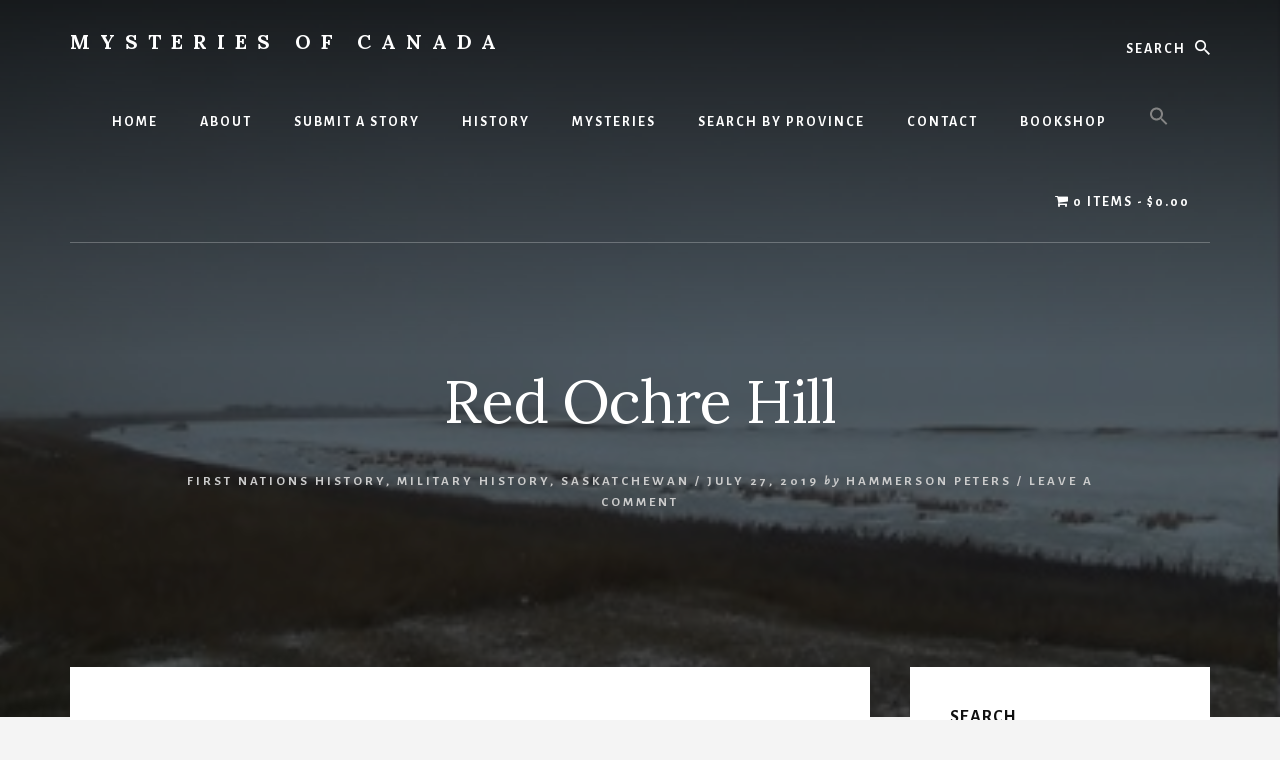

--- FILE ---
content_type: text/html; charset=UTF-8
request_url: https://mysteriesofcanada.com/military/red-ochre-hill/
body_size: 21984
content:
<!DOCTYPE html>
<html lang="en-US">
<head >
<meta charset="UTF-8" />
<meta name="viewport" content="width=device-width, initial-scale=1" />
<title>Red Ochre Hill</title>
<meta name='robots' content='max-image-preview:large' />
<link rel='dns-prefetch' href='//fonts.googleapis.com' />
<link rel='dns-prefetch' href='//unpkg.com' />
<link rel="alternate" type="application/rss+xml" title="Mysteries of Canada &raquo; Feed" href="https://mysteriesofcanada.com/feed/" />
<link rel="alternate" type="application/rss+xml" title="Mysteries of Canada &raquo; Comments Feed" href="https://mysteriesofcanada.com/comments/feed/" />
<link rel="alternate" type="application/rss+xml" title="Mysteries of Canada &raquo; Red Ochre Hill Comments Feed" href="https://mysteriesofcanada.com/military/red-ochre-hill/feed/" />
<link rel="alternate" title="oEmbed (JSON)" type="application/json+oembed" href="https://mysteriesofcanada.com/wp-json/oembed/1.0/embed?url=https%3A%2F%2Fmysteriesofcanada.com%2Fmilitary%2Fred-ochre-hill%2F" />
<link rel="alternate" title="oEmbed (XML)" type="text/xml+oembed" href="https://mysteriesofcanada.com/wp-json/oembed/1.0/embed?url=https%3A%2F%2Fmysteriesofcanada.com%2Fmilitary%2Fred-ochre-hill%2F&#038;format=xml" />
<link rel="canonical" href="https://mysteriesofcanada.com/military/red-ochre-hill/" />
<style id='wp-img-auto-sizes-contain-inline-css'>
img:is([sizes=auto i],[sizes^="auto," i]){contain-intrinsic-size:3000px 1500px}
/*# sourceURL=wp-img-auto-sizes-contain-inline-css */
</style>
<link rel='stylesheet' id='atomic-blocks-fontawesome-css' href='https://mysteriesofcanada.com/wp-content/plugins/atomic-blocks/dist/assets/fontawesome/css/all.min.css?ver=1605647067' media='all' />
<link rel='stylesheet' id='essence-pro-css' href='https://mysteriesofcanada.com/wp-content/themes/essence-pro.1.4.0/essence-pro/style.css?ver=1.4.0' media='all' />
<style id='essence-pro-inline-css'>


		.single .content .entry-content > p:first-of-type {
			font-size: 26px;
			letter-spacing: -0.7px;
		}

		
/*# sourceURL=essence-pro-inline-css */
</style>
<style id='wp-emoji-styles-inline-css'>

	img.wp-smiley, img.emoji {
		display: inline !important;
		border: none !important;
		box-shadow: none !important;
		height: 1em !important;
		width: 1em !important;
		margin: 0 0.07em !important;
		vertical-align: -0.1em !important;
		background: none !important;
		padding: 0 !important;
	}
/*# sourceURL=wp-emoji-styles-inline-css */
</style>
<style id='wp-block-library-inline-css'>
:root{--wp-block-synced-color:#7a00df;--wp-block-synced-color--rgb:122,0,223;--wp-bound-block-color:var(--wp-block-synced-color);--wp-editor-canvas-background:#ddd;--wp-admin-theme-color:#007cba;--wp-admin-theme-color--rgb:0,124,186;--wp-admin-theme-color-darker-10:#006ba1;--wp-admin-theme-color-darker-10--rgb:0,107,160.5;--wp-admin-theme-color-darker-20:#005a87;--wp-admin-theme-color-darker-20--rgb:0,90,135;--wp-admin-border-width-focus:2px}@media (min-resolution:192dpi){:root{--wp-admin-border-width-focus:1.5px}}.wp-element-button{cursor:pointer}:root .has-very-light-gray-background-color{background-color:#eee}:root .has-very-dark-gray-background-color{background-color:#313131}:root .has-very-light-gray-color{color:#eee}:root .has-very-dark-gray-color{color:#313131}:root .has-vivid-green-cyan-to-vivid-cyan-blue-gradient-background{background:linear-gradient(135deg,#00d084,#0693e3)}:root .has-purple-crush-gradient-background{background:linear-gradient(135deg,#34e2e4,#4721fb 50%,#ab1dfe)}:root .has-hazy-dawn-gradient-background{background:linear-gradient(135deg,#faaca8,#dad0ec)}:root .has-subdued-olive-gradient-background{background:linear-gradient(135deg,#fafae1,#67a671)}:root .has-atomic-cream-gradient-background{background:linear-gradient(135deg,#fdd79a,#004a59)}:root .has-nightshade-gradient-background{background:linear-gradient(135deg,#330968,#31cdcf)}:root .has-midnight-gradient-background{background:linear-gradient(135deg,#020381,#2874fc)}:root{--wp--preset--font-size--normal:16px;--wp--preset--font-size--huge:42px}.has-regular-font-size{font-size:1em}.has-larger-font-size{font-size:2.625em}.has-normal-font-size{font-size:var(--wp--preset--font-size--normal)}.has-huge-font-size{font-size:var(--wp--preset--font-size--huge)}.has-text-align-center{text-align:center}.has-text-align-left{text-align:left}.has-text-align-right{text-align:right}.has-fit-text{white-space:nowrap!important}#end-resizable-editor-section{display:none}.aligncenter{clear:both}.items-justified-left{justify-content:flex-start}.items-justified-center{justify-content:center}.items-justified-right{justify-content:flex-end}.items-justified-space-between{justify-content:space-between}.screen-reader-text{border:0;clip-path:inset(50%);height:1px;margin:-1px;overflow:hidden;padding:0;position:absolute;width:1px;word-wrap:normal!important}.screen-reader-text:focus{background-color:#ddd;clip-path:none;color:#444;display:block;font-size:1em;height:auto;left:5px;line-height:normal;padding:15px 23px 14px;text-decoration:none;top:5px;width:auto;z-index:100000}html :where(.has-border-color){border-style:solid}html :where([style*=border-top-color]){border-top-style:solid}html :where([style*=border-right-color]){border-right-style:solid}html :where([style*=border-bottom-color]){border-bottom-style:solid}html :where([style*=border-left-color]){border-left-style:solid}html :where([style*=border-width]){border-style:solid}html :where([style*=border-top-width]){border-top-style:solid}html :where([style*=border-right-width]){border-right-style:solid}html :where([style*=border-bottom-width]){border-bottom-style:solid}html :where([style*=border-left-width]){border-left-style:solid}html :where(img[class*=wp-image-]){height:auto;max-width:100%}:where(figure){margin:0 0 1em}html :where(.is-position-sticky){--wp-admin--admin-bar--position-offset:var(--wp-admin--admin-bar--height,0px)}@media screen and (max-width:600px){html :where(.is-position-sticky){--wp-admin--admin-bar--position-offset:0px}}

/*# sourceURL=wp-block-library-inline-css */
</style><link rel='stylesheet' id='wc-blocks-style-css' href='https://mysteriesofcanada.com/wp-content/plugins/woocommerce/assets/client/blocks/wc-blocks.css?ver=wc-10.4.3' media='all' />
<style id='global-styles-inline-css'>
:root{--wp--preset--aspect-ratio--square: 1;--wp--preset--aspect-ratio--4-3: 4/3;--wp--preset--aspect-ratio--3-4: 3/4;--wp--preset--aspect-ratio--3-2: 3/2;--wp--preset--aspect-ratio--2-3: 2/3;--wp--preset--aspect-ratio--16-9: 16/9;--wp--preset--aspect-ratio--9-16: 9/16;--wp--preset--color--black: #000000;--wp--preset--color--cyan-bluish-gray: #abb8c3;--wp--preset--color--white: #ffffff;--wp--preset--color--pale-pink: #f78da7;--wp--preset--color--vivid-red: #cf2e2e;--wp--preset--color--luminous-vivid-orange: #ff6900;--wp--preset--color--luminous-vivid-amber: #fcb900;--wp--preset--color--light-green-cyan: #7bdcb5;--wp--preset--color--vivid-green-cyan: #00d084;--wp--preset--color--pale-cyan-blue: #8ed1fc;--wp--preset--color--vivid-cyan-blue: #0693e3;--wp--preset--color--vivid-purple: #9b51e0;--wp--preset--color--theme-primary: #a86500;--wp--preset--gradient--vivid-cyan-blue-to-vivid-purple: linear-gradient(135deg,rgb(6,147,227) 0%,rgb(155,81,224) 100%);--wp--preset--gradient--light-green-cyan-to-vivid-green-cyan: linear-gradient(135deg,rgb(122,220,180) 0%,rgb(0,208,130) 100%);--wp--preset--gradient--luminous-vivid-amber-to-luminous-vivid-orange: linear-gradient(135deg,rgb(252,185,0) 0%,rgb(255,105,0) 100%);--wp--preset--gradient--luminous-vivid-orange-to-vivid-red: linear-gradient(135deg,rgb(255,105,0) 0%,rgb(207,46,46) 100%);--wp--preset--gradient--very-light-gray-to-cyan-bluish-gray: linear-gradient(135deg,rgb(238,238,238) 0%,rgb(169,184,195) 100%);--wp--preset--gradient--cool-to-warm-spectrum: linear-gradient(135deg,rgb(74,234,220) 0%,rgb(151,120,209) 20%,rgb(207,42,186) 40%,rgb(238,44,130) 60%,rgb(251,105,98) 80%,rgb(254,248,76) 100%);--wp--preset--gradient--blush-light-purple: linear-gradient(135deg,rgb(255,206,236) 0%,rgb(152,150,240) 100%);--wp--preset--gradient--blush-bordeaux: linear-gradient(135deg,rgb(254,205,165) 0%,rgb(254,45,45) 50%,rgb(107,0,62) 100%);--wp--preset--gradient--luminous-dusk: linear-gradient(135deg,rgb(255,203,112) 0%,rgb(199,81,192) 50%,rgb(65,88,208) 100%);--wp--preset--gradient--pale-ocean: linear-gradient(135deg,rgb(255,245,203) 0%,rgb(182,227,212) 50%,rgb(51,167,181) 100%);--wp--preset--gradient--electric-grass: linear-gradient(135deg,rgb(202,248,128) 0%,rgb(113,206,126) 100%);--wp--preset--gradient--midnight: linear-gradient(135deg,rgb(2,3,129) 0%,rgb(40,116,252) 100%);--wp--preset--font-size--small: 16px;--wp--preset--font-size--medium: 20px;--wp--preset--font-size--large: 24px;--wp--preset--font-size--x-large: 42px;--wp--preset--font-size--normal: 20px;--wp--preset--font-size--larger: 28px;--wp--preset--spacing--20: 0.44rem;--wp--preset--spacing--30: 0.67rem;--wp--preset--spacing--40: 1rem;--wp--preset--spacing--50: 1.5rem;--wp--preset--spacing--60: 2.25rem;--wp--preset--spacing--70: 3.38rem;--wp--preset--spacing--80: 5.06rem;--wp--preset--shadow--natural: 6px 6px 9px rgba(0, 0, 0, 0.2);--wp--preset--shadow--deep: 12px 12px 50px rgba(0, 0, 0, 0.4);--wp--preset--shadow--sharp: 6px 6px 0px rgba(0, 0, 0, 0.2);--wp--preset--shadow--outlined: 6px 6px 0px -3px rgb(255, 255, 255), 6px 6px rgb(0, 0, 0);--wp--preset--shadow--crisp: 6px 6px 0px rgb(0, 0, 0);}:where(.is-layout-flex){gap: 0.5em;}:where(.is-layout-grid){gap: 0.5em;}body .is-layout-flex{display: flex;}.is-layout-flex{flex-wrap: wrap;align-items: center;}.is-layout-flex > :is(*, div){margin: 0;}body .is-layout-grid{display: grid;}.is-layout-grid > :is(*, div){margin: 0;}:where(.wp-block-columns.is-layout-flex){gap: 2em;}:where(.wp-block-columns.is-layout-grid){gap: 2em;}:where(.wp-block-post-template.is-layout-flex){gap: 1.25em;}:where(.wp-block-post-template.is-layout-grid){gap: 1.25em;}.has-black-color{color: var(--wp--preset--color--black) !important;}.has-cyan-bluish-gray-color{color: var(--wp--preset--color--cyan-bluish-gray) !important;}.has-white-color{color: var(--wp--preset--color--white) !important;}.has-pale-pink-color{color: var(--wp--preset--color--pale-pink) !important;}.has-vivid-red-color{color: var(--wp--preset--color--vivid-red) !important;}.has-luminous-vivid-orange-color{color: var(--wp--preset--color--luminous-vivid-orange) !important;}.has-luminous-vivid-amber-color{color: var(--wp--preset--color--luminous-vivid-amber) !important;}.has-light-green-cyan-color{color: var(--wp--preset--color--light-green-cyan) !important;}.has-vivid-green-cyan-color{color: var(--wp--preset--color--vivid-green-cyan) !important;}.has-pale-cyan-blue-color{color: var(--wp--preset--color--pale-cyan-blue) !important;}.has-vivid-cyan-blue-color{color: var(--wp--preset--color--vivid-cyan-blue) !important;}.has-vivid-purple-color{color: var(--wp--preset--color--vivid-purple) !important;}.has-black-background-color{background-color: var(--wp--preset--color--black) !important;}.has-cyan-bluish-gray-background-color{background-color: var(--wp--preset--color--cyan-bluish-gray) !important;}.has-white-background-color{background-color: var(--wp--preset--color--white) !important;}.has-pale-pink-background-color{background-color: var(--wp--preset--color--pale-pink) !important;}.has-vivid-red-background-color{background-color: var(--wp--preset--color--vivid-red) !important;}.has-luminous-vivid-orange-background-color{background-color: var(--wp--preset--color--luminous-vivid-orange) !important;}.has-luminous-vivid-amber-background-color{background-color: var(--wp--preset--color--luminous-vivid-amber) !important;}.has-light-green-cyan-background-color{background-color: var(--wp--preset--color--light-green-cyan) !important;}.has-vivid-green-cyan-background-color{background-color: var(--wp--preset--color--vivid-green-cyan) !important;}.has-pale-cyan-blue-background-color{background-color: var(--wp--preset--color--pale-cyan-blue) !important;}.has-vivid-cyan-blue-background-color{background-color: var(--wp--preset--color--vivid-cyan-blue) !important;}.has-vivid-purple-background-color{background-color: var(--wp--preset--color--vivid-purple) !important;}.has-black-border-color{border-color: var(--wp--preset--color--black) !important;}.has-cyan-bluish-gray-border-color{border-color: var(--wp--preset--color--cyan-bluish-gray) !important;}.has-white-border-color{border-color: var(--wp--preset--color--white) !important;}.has-pale-pink-border-color{border-color: var(--wp--preset--color--pale-pink) !important;}.has-vivid-red-border-color{border-color: var(--wp--preset--color--vivid-red) !important;}.has-luminous-vivid-orange-border-color{border-color: var(--wp--preset--color--luminous-vivid-orange) !important;}.has-luminous-vivid-amber-border-color{border-color: var(--wp--preset--color--luminous-vivid-amber) !important;}.has-light-green-cyan-border-color{border-color: var(--wp--preset--color--light-green-cyan) !important;}.has-vivid-green-cyan-border-color{border-color: var(--wp--preset--color--vivid-green-cyan) !important;}.has-pale-cyan-blue-border-color{border-color: var(--wp--preset--color--pale-cyan-blue) !important;}.has-vivid-cyan-blue-border-color{border-color: var(--wp--preset--color--vivid-cyan-blue) !important;}.has-vivid-purple-border-color{border-color: var(--wp--preset--color--vivid-purple) !important;}.has-vivid-cyan-blue-to-vivid-purple-gradient-background{background: var(--wp--preset--gradient--vivid-cyan-blue-to-vivid-purple) !important;}.has-light-green-cyan-to-vivid-green-cyan-gradient-background{background: var(--wp--preset--gradient--light-green-cyan-to-vivid-green-cyan) !important;}.has-luminous-vivid-amber-to-luminous-vivid-orange-gradient-background{background: var(--wp--preset--gradient--luminous-vivid-amber-to-luminous-vivid-orange) !important;}.has-luminous-vivid-orange-to-vivid-red-gradient-background{background: var(--wp--preset--gradient--luminous-vivid-orange-to-vivid-red) !important;}.has-very-light-gray-to-cyan-bluish-gray-gradient-background{background: var(--wp--preset--gradient--very-light-gray-to-cyan-bluish-gray) !important;}.has-cool-to-warm-spectrum-gradient-background{background: var(--wp--preset--gradient--cool-to-warm-spectrum) !important;}.has-blush-light-purple-gradient-background{background: var(--wp--preset--gradient--blush-light-purple) !important;}.has-blush-bordeaux-gradient-background{background: var(--wp--preset--gradient--blush-bordeaux) !important;}.has-luminous-dusk-gradient-background{background: var(--wp--preset--gradient--luminous-dusk) !important;}.has-pale-ocean-gradient-background{background: var(--wp--preset--gradient--pale-ocean) !important;}.has-electric-grass-gradient-background{background: var(--wp--preset--gradient--electric-grass) !important;}.has-midnight-gradient-background{background: var(--wp--preset--gradient--midnight) !important;}.has-small-font-size{font-size: var(--wp--preset--font-size--small) !important;}.has-medium-font-size{font-size: var(--wp--preset--font-size--medium) !important;}.has-large-font-size{font-size: var(--wp--preset--font-size--large) !important;}.has-x-large-font-size{font-size: var(--wp--preset--font-size--x-large) !important;}
/*# sourceURL=global-styles-inline-css */
</style>

<style id='classic-theme-styles-inline-css'>
/*! This file is auto-generated */
.wp-block-button__link{color:#fff;background-color:#32373c;border-radius:9999px;box-shadow:none;text-decoration:none;padding:calc(.667em + 2px) calc(1.333em + 2px);font-size:1.125em}.wp-block-file__button{background:#32373c;color:#fff;text-decoration:none}
/*# sourceURL=/wp-includes/css/classic-themes.min.css */
</style>
<link rel='stylesheet' id='lptw-style-css' href='https://mysteriesofcanada.com/wp-content/plugins/advanced-recent-posts/lptw-recent-posts.css?ver=6.9' media='all' />
<link rel='stylesheet' id='contact-form-7-css' href='https://mysteriesofcanada.com/wp-content/plugins/contact-form-7/includes/css/styles.css?ver=6.1.4' media='all' />
<link rel='stylesheet' id='foogallery-core-css' href='https://mysteriesofcanada.com/wp-content/plugins/foogallery/assets/css/foogallery.5a41457e.min.css?ver=3.1.6' media='all' />
<link rel='stylesheet' id='wonderplugin-gridgallery-engine-css-css' href='https://mysteriesofcanada.com/wp-content/plugins/wonderplugin-gridgallery/engine/wonderplugingridgalleryengine.css?ver=19.4.1PRO' media='all' />
<link rel='stylesheet' id='wpmenucart-icons-css' href='https://mysteriesofcanada.com/wp-content/plugins/woocommerce-menu-bar-cart/assets/css/wpmenucart-icons.min.css?ver=2.14.12' media='all' />
<style id='wpmenucart-icons-inline-css'>
@font-face{font-family:WPMenuCart;src:url(https://mysteriesofcanada.com/wp-content/plugins/woocommerce-menu-bar-cart/assets/fonts/WPMenuCart.eot);src:url(https://mysteriesofcanada.com/wp-content/plugins/woocommerce-menu-bar-cart/assets/fonts/WPMenuCart.eot?#iefix) format('embedded-opentype'),url(https://mysteriesofcanada.com/wp-content/plugins/woocommerce-menu-bar-cart/assets/fonts/WPMenuCart.woff2) format('woff2'),url(https://mysteriesofcanada.com/wp-content/plugins/woocommerce-menu-bar-cart/assets/fonts/WPMenuCart.woff) format('woff'),url(https://mysteriesofcanada.com/wp-content/plugins/woocommerce-menu-bar-cart/assets/fonts/WPMenuCart.ttf) format('truetype'),url(https://mysteriesofcanada.com/wp-content/plugins/woocommerce-menu-bar-cart/assets/fonts/WPMenuCart.svg#WPMenuCart) format('svg');font-weight:400;font-style:normal;font-display:swap}
/*# sourceURL=wpmenucart-icons-inline-css */
</style>
<link rel='stylesheet' id='wpmenucart-css' href='https://mysteriesofcanada.com/wp-content/plugins/woocommerce-menu-bar-cart/assets/css/wpmenucart-main.min.css?ver=2.14.12' media='all' />
<link rel='stylesheet' id='woocommerce-layout-css' href='https://mysteriesofcanada.com/wp-content/plugins/woocommerce/assets/css/woocommerce-layout.css?ver=10.4.3' media='all' />
<link rel='stylesheet' id='woocommerce-smallscreen-css' href='https://mysteriesofcanada.com/wp-content/plugins/woocommerce/assets/css/woocommerce-smallscreen.css?ver=10.4.3' media='only screen and (max-width: 1400px)' />
<link rel='stylesheet' id='woocommerce-general-css' href='https://mysteriesofcanada.com/wp-content/plugins/woocommerce/assets/css/woocommerce.css?ver=10.4.3' media='all' />
<link rel='stylesheet' id='essence-pro-woocommerce-styles-css' href='https://mysteriesofcanada.com/wp-content/themes/essence-pro.1.4.0/essence-pro/lib/woocommerce/essence-woocommerce.css?ver=1.4.0' media='screen' />
<style id='woocommerce-inline-inline-css'>
.woocommerce form .form-row .required { visibility: visible; }
/*# sourceURL=woocommerce-inline-inline-css */
</style>
<link rel='stylesheet' id='wcz-frontend-css' href='https://mysteriesofcanada.com/wp-content/plugins/woocustomizer/assets/css/frontend.css?ver=2.6.3' media='all' />
<link rel='stylesheet' id='ivory-search-styles-css' href='https://mysteriesofcanada.com/wp-content/plugins/add-search-to-menu/public/css/ivory-search.min.css?ver=5.5.13' media='all' />
<link rel='stylesheet' id='essence-fonts-css' href='https://fonts.googleapis.com/css?family=Alegreya+Sans%3A400%2C400i%2C700%7CLora%3A400%2C700&#038;display=swap&#038;ver=1.4.0' media='all' />
<link rel='stylesheet' id='ionicons-css' href='https://unpkg.com/ionicons@4.1.2/dist/css/ionicons.min.css?ver=1.4.0' media='all' />
<link rel='stylesheet' id='essence-pro-gutenberg-css' href='https://mysteriesofcanada.com/wp-content/themes/essence-pro.1.4.0/essence-pro/lib/gutenberg/front-end.css?ver=1.4.0' media='all' />
<style id='essence-pro-gutenberg-inline-css'>
.ab-block-post-grid .ab-post-grid-items .ab-block-post-grid-title a:hover {
	color: #a86500;
}

.site-container .wp-block-button .wp-block-button__link {
	background-color: #a86500;
}

.wp-block-button .wp-block-button__link:not(.has-background),
.wp-block-button .wp-block-button__link:not(.has-background):focus,
.wp-block-button .wp-block-button__link:not(.has-background):hover {
	color: #ffffff;
}

.site-container .wp-block-button.is-style-outline .wp-block-button__link {
	color: #a86500;
}

.site-container .wp-block-button.is-style-outline .wp-block-button__link:focus,
.site-container .wp-block-button.is-style-outline .wp-block-button__link:hover {
	color: #cb8823;
}		.site-container .has-small-font-size {
			font-size: 16px;
		}		.site-container .has-normal-font-size {
			font-size: 20px;
		}		.site-container .has-large-font-size {
			font-size: 24px;
		}		.site-container .has-larger-font-size {
			font-size: 28px;
		}		.site-container .has-theme-primary-color,
		.site-container .wp-block-button .wp-block-button__link.has-theme-primary-color,
		.site-container .wp-block-button.is-style-outline .wp-block-button__link.has-theme-primary-color {
			color: #a86500;
		}

		.site-container .has-theme-primary-background-color,
		.site-container .wp-block-button .wp-block-button__link.has-theme-primary-background-color,
		.site-container .wp-block-pullquote.is-style-solid-color.has-theme-primary-background-color {
			background-color: #a86500;
		}
/*# sourceURL=essence-pro-gutenberg-inline-css */
</style>
<script src="https://mysteriesofcanada.com/wp-includes/js/jquery/jquery.min.js?ver=3.7.1" id="jquery-core-js"></script>
<script src="https://mysteriesofcanada.com/wp-includes/js/jquery/jquery-migrate.min.js?ver=3.4.1" id="jquery-migrate-js"></script>
<script src="https://mysteriesofcanada.com/wp-content/plugins/canada-post-woocommerce-shipping-premium/resources/js/front-end.js?ver=6.9" id="ph-canada-post-front-end-js"></script>
<script src="https://mysteriesofcanada.com/wp-content/plugins/wonderplugin-gridgallery/engine/wonderplugingridlightbox.js?ver=19.4.1PRO" id="wonderplugin-gridgallery-lightbox-script-js"></script>
<script src="https://mysteriesofcanada.com/wp-content/plugins/wonderplugin-gridgallery/engine/wonderplugingridgallery.js?ver=19.4.1PRO" id="wonderplugin-gridgallery-script-js"></script>
<script src="https://mysteriesofcanada.com/wp-content/plugins/woocommerce/assets/js/jquery-blockui/jquery.blockUI.min.js?ver=2.7.0-wc.10.4.3" id="wc-jquery-blockui-js" defer data-wp-strategy="defer"></script>
<script id="wc-add-to-cart-js-extra">
var wc_add_to_cart_params = {"ajax_url":"/wp-admin/admin-ajax.php","wc_ajax_url":"/?wc-ajax=%%endpoint%%","i18n_view_cart":"View cart","cart_url":"https://mysteriesofcanada.com/cart/","is_cart":"","cart_redirect_after_add":"no"};
//# sourceURL=wc-add-to-cart-js-extra
</script>
<script src="https://mysteriesofcanada.com/wp-content/plugins/woocommerce/assets/js/frontend/add-to-cart.min.js?ver=10.4.3" id="wc-add-to-cart-js" defer data-wp-strategy="defer"></script>
<script src="https://mysteriesofcanada.com/wp-content/plugins/woocommerce/assets/js/js-cookie/js.cookie.min.js?ver=2.1.4-wc.10.4.3" id="wc-js-cookie-js" defer data-wp-strategy="defer"></script>
<script id="woocommerce-js-extra">
var woocommerce_params = {"ajax_url":"/wp-admin/admin-ajax.php","wc_ajax_url":"/?wc-ajax=%%endpoint%%","i18n_password_show":"Show password","i18n_password_hide":"Hide password"};
//# sourceURL=woocommerce-js-extra
</script>
<script src="https://mysteriesofcanada.com/wp-content/plugins/woocommerce/assets/js/frontend/woocommerce.min.js?ver=10.4.3" id="woocommerce-js" defer data-wp-strategy="defer"></script>
<script id="WCPAY_ASSETS-js-extra">
var wcpayAssets = {"url":"https://mysteriesofcanada.com/wp-content/plugins/woocommerce-payments/dist/"};
//# sourceURL=WCPAY_ASSETS-js-extra
</script>
<link rel="https://api.w.org/" href="https://mysteriesofcanada.com/wp-json/" /><link rel="alternate" title="JSON" type="application/json" href="https://mysteriesofcanada.com/wp-json/wp/v2/posts/11544" /><link rel="EditURI" type="application/rsd+xml" title="RSD" href="https://mysteriesofcanada.com/xmlrpc.php?rsd" />
	<noscript><style>.woocommerce-product-gallery{ opacity: 1 !important; }</style></noscript>
	<style type="text/css">.header-hero { background-image: linear-gradient(0deg, rgba(0,0,0,0.5) 50%, rgba(0,0,0,0.85) 100%), url(https://mysteriesofcanada.com/wp-content/uploads/2019/07/battle-of-red-ochre-hills.jpg); }</style><link rel="icon" href="https://mysteriesofcanada.com/wp-content/uploads/2015/12/ca-144x144.png" sizes="32x32" />
<link rel="icon" href="https://mysteriesofcanada.com/wp-content/uploads/2015/12/ca-300x300.png" sizes="192x192" />
<link rel="apple-touch-icon" href="https://mysteriesofcanada.com/wp-content/uploads/2015/12/ca-180x180.png" />
<meta name="msapplication-TileImage" content="https://mysteriesofcanada.com/wp-content/uploads/2015/12/ca-300x300.png" />
</head>
<body class="wp-singular post-template-default single single-post postid-11544 single-format-standard wp-embed-responsive wp-theme-genesis wp-child-theme-essence-pro140essence-pro theme-genesis woocommerce-no-js wcz-woocommerce genesis custom-header header-image header-full-width content-sidebar genesis-breadcrumbs-hidden header-menu no-off-screen-menu fpt-template-genesis" itemscope itemtype="https://schema.org/WebPage"><div class="site-container"><ul class="genesis-skip-link"><li><a href="#hero-page-title" class="screen-reader-shortcut"> Skip to content</a></li><li><a href="#genesis-sidebar-primary" class="screen-reader-shortcut"> Skip to primary sidebar</a></li></ul><div class="header-hero"><header class="site-header" itemscope itemtype="https://schema.org/WPHeader"><div class="wrap"><div class="header-left"><form class="search-form" method="get" action="https://mysteriesofcanada.com/" role="search" itemprop="potentialAction" itemscope itemtype="https://schema.org/SearchAction"><label class="search-form-label screen-reader-text" for="searchform-2">Search</label><input class="search-form-input" type="search" name="s" id="searchform-2" placeholder="Search" itemprop="query-input"><input class="search-form-submit" type="submit" value="Search"><meta content="https://mysteriesofcanada.com/?s={s}" itemprop="target"></form></div><div class="title-area"><p class="site-title" itemprop="headline"><a href="https://mysteriesofcanada.com/">Mysteries of Canada</a></p><p class="site-description" itemprop="description">Canada History and Mysteries</p></div><nav class="nav-primary" aria-label="Main" itemscope itemtype="https://schema.org/SiteNavigationElement" id="genesis-nav-primary"><div class="wrap"><ul id="menu-main-menu" class="menu genesis-nav-menu menu-primary js-superfish"><li id="menu-item-5" class="menu-item menu-item-type-custom menu-item-object-custom menu-item-home menu-item-5"><a href="https://mysteriesofcanada.com/" itemprop="url"><span itemprop="name">Home</span></a></li>
<li id="menu-item-13050" class="menu-item menu-item-type-post_type menu-item-object-page menu-item-13050"><a href="https://mysteriesofcanada.com/about/" itemprop="url"><span itemprop="name">About</span></a></li>
<li id="menu-item-13048" class="menu-item menu-item-type-post_type menu-item-object-page menu-item-13048"><a href="https://mysteriesofcanada.com/submit-a-story-2/" itemprop="url"><span itemprop="name">Submit a Story</span></a></li>
<li id="menu-item-13567" class="menu-item menu-item-type-post_type menu-item-object-page menu-item-13567"><a href="https://mysteriesofcanada.com/history/" itemprop="url"><span itemprop="name">History</span></a></li>
<li id="menu-item-13596" class="menu-item menu-item-type-post_type menu-item-object-page menu-item-13596"><a href="https://mysteriesofcanada.com/mysteries/" itemprop="url"><span itemprop="name">Mysteries</span></a></li>
<li id="menu-item-792" class="menu-item menu-item-type-post_type menu-item-object-page menu-item-has-children menu-item-792"><a href="https://mysteriesofcanada.com/bookshop/search-by-region/" itemprop="url"><span itemprop="name">Search by Province</span></a>
<ul class="sub-menu">
	<li id="menu-item-2886" class="menu-item menu-item-type-taxonomy menu-item-object-category menu-item-2886"><a href="https://mysteriesofcanada.com/category/canada/" itemprop="url"><span itemprop="name">Canada</span></a></li>
	<li id="menu-item-2891" class="menu-item menu-item-type-taxonomy menu-item-object-category menu-item-2891"><a href="https://mysteriesofcanada.com/category/bc/" itemprop="url"><span itemprop="name">British Columbia</span></a></li>
	<li id="menu-item-3765" class="menu-item menu-item-type-taxonomy menu-item-object-category menu-item-3765"><a href="https://mysteriesofcanada.com/category/alberta/" itemprop="url"><span itemprop="name">Alberta</span></a></li>
	<li id="menu-item-2895" class="menu-item menu-item-type-taxonomy menu-item-object-category current-post-ancestor current-menu-parent current-post-parent menu-item-2895"><a href="https://mysteriesofcanada.com/category/saskatchewan/" itemprop="url"><span itemprop="name">Saskatchewan</span></a></li>
	<li id="menu-item-3767" class="menu-item menu-item-type-taxonomy menu-item-object-category menu-item-3767"><a href="https://mysteriesofcanada.com/category/manitoba/" itemprop="url"><span itemprop="name">Manitoba</span></a></li>
	<li id="menu-item-2887" class="menu-item menu-item-type-taxonomy menu-item-object-category menu-item-2887"><a href="https://mysteriesofcanada.com/category/ontario/" itemprop="url"><span itemprop="name">Ontario</span></a></li>
	<li id="menu-item-2892" class="menu-item menu-item-type-taxonomy menu-item-object-category menu-item-2892"><a href="https://mysteriesofcanada.com/category/quebec/" itemprop="url"><span itemprop="name">Quebec</span></a></li>
	<li id="menu-item-3768" class="menu-item menu-item-type-taxonomy menu-item-object-category menu-item-3768"><a href="https://mysteriesofcanada.com/category/new-brunswick/" itemprop="url"><span itemprop="name">New Brunswick</span></a></li>
	<li id="menu-item-2890" class="menu-item menu-item-type-taxonomy menu-item-object-category menu-item-2890"><a href="https://mysteriesofcanada.com/category/nova-scotia/" itemprop="url"><span itemprop="name">Nova Scotia</span></a></li>
	<li id="menu-item-3771" class="menu-item menu-item-type-taxonomy menu-item-object-category menu-item-3771"><a href="https://mysteriesofcanada.com/category/pei/" itemprop="url"><span itemprop="name">Prince Edward Island</span></a></li>
	<li id="menu-item-2894" class="menu-item menu-item-type-taxonomy menu-item-object-category menu-item-2894"><a href="https://mysteriesofcanada.com/category/newfoundland/" itemprop="url"><span itemprop="name">Newfoundland and Labrador</span></a></li>
	<li id="menu-item-3772" class="menu-item menu-item-type-taxonomy menu-item-object-category menu-item-3772"><a href="https://mysteriesofcanada.com/category/yukon/" itemprop="url"><span itemprop="name">Yukon</span></a></li>
	<li id="menu-item-3769" class="menu-item menu-item-type-taxonomy menu-item-object-category menu-item-3769"><a href="https://mysteriesofcanada.com/category/nwt/" itemprop="url"><span itemprop="name">Northwest Territories</span></a></li>
	<li id="menu-item-3770" class="menu-item menu-item-type-taxonomy menu-item-object-category menu-item-3770"><a href="https://mysteriesofcanada.com/category/nunavut/" itemprop="url"><span itemprop="name">Nunavut</span></a></li>
</ul>
</li>
<li id="menu-item-13062" class="menu-item menu-item-type-post_type menu-item-object-page menu-item-13062"><a href="https://mysteriesofcanada.com/contact-us/" itemprop="url"><span itemprop="name">Contact</span></a></li>
<li id="menu-item-4773" class="menu-item menu-item-type-post_type menu-item-object-page menu-item-has-children menu-item-4773"><a href="https://mysteriesofcanada.com/bookshop/" itemprop="url"><span itemprop="name">Bookshop</span></a>
<ul class="sub-menu">
	<li id="menu-item-8383" class="menu-item menu-item-type-custom menu-item-object-custom menu-item-8383"><a href="https://mysteriesofcanada.com/nwt/legends-of-the-nahanni-valley-book/" itemprop="url"><span itemprop="name">Legends of the Nahanni Valley</span></a></li>
	<li id="menu-item-11830" class="menu-item menu-item-type-custom menu-item-object-custom menu-item-11830"><a href="https://mysteriesofcanada.com/nova-scotia/the-oak-island-encyclopedia/" itemprop="url"><span itemprop="name">The Oak Island Encyclopedia</span></a></li>
	<li id="menu-item-13722" class="menu-item menu-item-type-post_type menu-item-object-post menu-item-13722"><a href="https://mysteriesofcanada.com/nova-scotia/the-oak-island-encyclopedia-volume-ii/" itemprop="url"><span itemprop="name">The Oak Island Encyclopedia: Volume II</span></a></li>
	<li id="menu-item-10746" class="menu-item menu-item-type-custom menu-item-object-custom menu-item-10746"><a href="https://mysteriesofcanada.com/canada/mysteries-of-canada-volume-i/" itemprop="url"><span itemprop="name">Mysteries of Canada: Volume I</span></a></li>
	<li id="menu-item-12897" class="menu-item menu-item-type-post_type menu-item-object-post menu-item-12897"><a href="https://mysteriesofcanada.com/canada/mysteries-of-canada-volume-ii/" itemprop="url"><span itemprop="name">Mysteries of Canada: Volume II</span></a></li>
	<li id="menu-item-14905" class="menu-item menu-item-type-post_type menu-item-object-post menu-item-14905"><a href="https://mysteriesofcanada.com/canada/mysteries-of-canada-volume-iii/" itemprop="url"><span itemprop="name">Mysteries of Canada: Volume III</span></a></li>
	<li id="menu-item-15462" class="menu-item menu-item-type-post_type menu-item-object-post menu-item-15462"><a href="https://mysteriesofcanada.com/alberta/mysteries-of-canada-volume-iv/" itemprop="url"><span itemprop="name">Mysteries of Canada: Volume IV</span></a></li>
	<li id="menu-item-15461" class="menu-item menu-item-type-post_type menu-item-object-post menu-item-15461"><a href="https://mysteriesofcanada.com/alberta/mysteries-of-canada-volume-v/" itemprop="url"><span itemprop="name">Mysteries of Canada: Volume V</span></a></li>
	<li id="menu-item-11799" class="menu-item menu-item-type-custom menu-item-object-custom menu-item-11799"><a href="https://mysteriesofcanada.com/alberta/indian-tales-of-the-canadian-prairies-2/" itemprop="url"><span itemprop="name">Indian Tales of the Canadian Prairies</span></a></li>
	<li id="menu-item-12686" class="menu-item menu-item-type-custom menu-item-object-custom menu-item-12686"><a href="https://mysteriesofcanada.com/quebec/classic-french-canadian-folktales-volume-i/" itemprop="url"><span itemprop="name">Classic French-Canadian Folktales</span></a></li>
	<li id="menu-item-12827" class="menu-item menu-item-type-post_type menu-item-object-post menu-item-12827"><a href="https://mysteriesofcanada.com/yukon/two-journals-of-robert-campbell/" itemprop="url"><span itemprop="name">Two Journals of Robert Campbell</span></a></li>
</ul>
</li>
<li class=" astm-search-menu is-menu is-dropdown menu-item"><a href="#" role="button" aria-label="Search Icon Link"><svg width="20" height="20" class="search-icon" role="img" viewBox="2 9 20 5" focusable="false" aria-label="Search">
						<path class="search-icon-path" d="M15.5 14h-.79l-.28-.27C15.41 12.59 16 11.11 16 9.5 16 5.91 13.09 3 9.5 3S3 5.91 3 9.5 5.91 16 9.5 16c1.61 0 3.09-.59 4.23-1.57l.27.28v.79l5 4.99L20.49 19l-4.99-5zm-6 0C7.01 14 5 11.99 5 9.5S7.01 5 9.5 5 14 7.01 14 9.5 11.99 14 9.5 14z"></path></svg></a><form  class="is-search-form is-form-style is-form-style-3 is-form-id-0 " action="https://mysteriesofcanada.com/" method="get" role="search" ><label for="is-search-input-0"><span class="is-screen-reader-text">Search for:</span><input  type="search" id="is-search-input-0" name="s" value="" class="is-search-input" placeholder="Search here..." autocomplete=off /></label><button type="submit" class="is-search-submit"><span class="is-screen-reader-text">Search Button</span><span class="is-search-icon"><svg focusable="false" aria-label="Search" xmlns="http://www.w3.org/2000/svg" viewBox="0 0 24 24" width="24px"><path d="M15.5 14h-.79l-.28-.27C15.41 12.59 16 11.11 16 9.5 16 5.91 13.09 3 9.5 3S3 5.91 3 9.5 5.91 16 9.5 16c1.61 0 3.09-.59 4.23-1.57l.27.28v.79l5 4.99L20.49 19l-4.99-5zm-6 0C7.01 14 5 11.99 5 9.5S7.01 5 9.5 5 14 7.01 14 9.5 11.99 14 9.5 14z"></path></svg></span></button></form><div class="search-close"></div></li><li class="menu-item wpmenucartli wpmenucart-display-right menu-item" id="wpmenucartli"><a class="wpmenucart-contents empty-wpmenucart-visible" href="https://mysteriesofcanada.com/shop/" title="Start shopping"><i class="wpmenucart-icon-shopping-cart-0" role="img" aria-label="Cart"></i><span class="cartcontents">0 items</span><span class="amount">&#36;0.00</span></a></li></ul></div></nav></div></header><div class="hero-page-title" id="hero-page-title"><div class="wrap"><header class="entry-header"><h1 class="entry-title" itemprop="headline">Red Ochre Hill</h1>
<p class="entry-meta"><span class="entry-categories"><a href="https://mysteriesofcanada.com/category/first-nations/" rel="category tag">First Nations History</a>, <a href="https://mysteriesofcanada.com/category/military/" rel="category tag">Military History</a>, <a href="https://mysteriesofcanada.com/category/saskatchewan/" rel="category tag">Saskatchewan</a> &#47;</span> <time class="entry-time" itemprop="datePublished" datetime="2019-07-27T17:52:12-04:00">July 27, 2019</time> <i class="byline">by</i> <span class="entry-author" itemprop="author" itemscope itemtype="https://schema.org/Person"><a href="https://mysteriesofcanada.com/author/hammerson/" class="entry-author-link" rel="author" itemprop="url"><span class="entry-author-name" itemprop="name">Hammerson Peters</span></a></span> <span class="entry-comments-link">&#47; <a href="https://mysteriesofcanada.com/military/red-ochre-hill/#respond">Leave a Comment</a></span> </p></header></div></div></div><div class="site-inner"><div class="content-sidebar-wrap"><main class="content" id="genesis-content"><article class="post-11544 post type-post status-publish format-standard has-post-thumbnail category-first-nations category-military category-saskatchewan tag-canadian-indians entry" aria-label="Red Ochre Hill" itemref="hero-page-title" itemscope itemtype="https://schema.org/CreativeWork"><div class="entry-content" itemprop="text"><p>The following is an excerpt from <a href="https://mysteriesofcanada.com/manitoba/indian-tales-of-the-canadian-prairies/"><em>Indian Tales of the Canadian Prairies</em></a> (1894), by James Francis Sanderson.</p>
<h1 style="text-align: center;"><strong>Red Ochre Hill</strong></h1>
<p><img decoding="async" class="alignleft size-full wp-image-11546" src="https://mysteriesofcanada.com/wp-content/uploads/2019/07/old-wives-lake.jpg" alt="" width="393" height="240" srcset="https://mysteriesofcanada.com/wp-content/uploads/2019/07/old-wives-lake.jpg 393w, https://mysteriesofcanada.com/wp-content/uploads/2019/07/old-wives-lake-300x183.jpg 300w, https://mysteriesofcanada.com/wp-content/uploads/2019/07/old-wives-lake-1024x625.jpg 1024w" sizes="(max-width: 393px) 100vw, 393px" />About 26 years ago, as near as I can come to the date in my reckoning, a party of Crees and Saulteaux numbering 900 lodges, were camped at a place 40 miles east of Swift Current and some distance to the northward of Old Wives Lake. It was known as <em>Man-ea-man-an</em>, or Red Ochre Hill. A war party of the allied Bloods, Blackfoot and Peigans got wind of their whereabouts and sent runners to reconnoiter so as to make sure whether they might venture to attack them with a fair prospect of success.</p>
<p>The runners, having been deceived by the nature of the ground, which did not permit of their seeing but a portion of the lodges, returned and reported that the Crees were but a handful and would easily be overcome and killed. The Blackfoot and their allies, numbering between 700 and 800 braves in all, in accordance with their information, advanced confidently to the attack and reached the camp of their enemies just as day was breaking. There, in the brush, they surprised and captured two Saulteaux girls, daughters of a man named <em>Na-im-a-tup</em>, or The Man Who Sits, while they were engaged in cutting wood in the brush. Then began the attack.</p>
<p><img loading="lazy" decoding="async" class="alignright size-full wp-image-11547" src="https://mysteriesofcanada.com/wp-content/uploads/2019/07/red-ochre-hill.jpg" alt="" width="393" height="240" srcset="https://mysteriesofcanada.com/wp-content/uploads/2019/07/red-ochre-hill.jpg 393w, https://mysteriesofcanada.com/wp-content/uploads/2019/07/red-ochre-hill-300x183.jpg 300w, https://mysteriesofcanada.com/wp-content/uploads/2019/07/red-ochre-hill-1024x625.jpg 1024w" sizes="auto, (max-width: 393px) 100vw, 393px" />Naturally, the Blackfoot did not find it such an easy matter as they had expected to overcome the Cree warriors and take their hair. In the contrary, after fighting all day, they had to retreat with heavy loss and their enemies finally got them hemmed in in a coulee, where they were shot down by their pursuers from the vantage ground of the sides of the narrow canyon, in great numbers. So thick, indeed, was the pile of corpses that at least one Blackfoot brave is reported to have thrown himself on the ground, as if wounded, and covered himself with the dead bodies, thus evading death or capture until he escaped under the cover of night.</p>
<p>Altogether over 300 Blackfoot fell, the rest escaping with great difficulty from the corpse-filled coulee, while only 15 of the Crees fell. So thorough was the defeat that, to this day, no Blackfoot, Blood, or Peigan will stand any reference to the <em>No-tin-tu-in</em>, or battle of <em>Man-e-a-man-an</em>. The Saulteaux girls who were captured by the Blackfoot were carried away and sold by their captors to one of the young chiefs of the Bloods, for ten head of ponies. He afterwards, in 1872, returned them to their father.</p>
<p>The chiefs of the Blackfoot party were <em>Pu-aps-gu-bachk-a-bachk-wan</em>, or Iron Shield, and <em>Ka-kwis-ki-ka-pu-it</em>, or the Man who Turns his Back. The Crees were led by <em>Ka-nacha-stya-pe-u</em>, or Good Bow; <em>Kus-ko-tchayo-mucka-sis</em>, or Little Black Bear; and <em>Ki-sa-kan-a-tchach-kus</em>, or Day Star.</p>
<style type="text/css">
#foogallery-gallery-4771 .fg-image { width: 266px; }
#foogallery-gallery-4771 { --fg-gutter: 10px; }</style>
			<div class="foogallery foogallery-container foogallery-default foogallery-lightbox-none fg-center fg-default fg-ready fg-light fg-loading-default fg-loaded-fade-in fg-caption-hover fg-hover-fade" id="foogallery-gallery-4771" data-foogallery="{&quot;item&quot;:{&quot;showCaptionTitle&quot;:false,&quot;showCaptionDescription&quot;:true},&quot;lazy&quot;:true}" style="--fg-title-line-clamp: 0; --fg-description-line-clamp: 0;" >
	<div class="fg-item fg-type-iframe fg-idle"><figure class="fg-item-inner"><a href="https://www.amazon.com/Legends-Nahanni-Valley-Hammerson-Peters/dp/099395586X" data-caption-title="LEGENDS OF THE NAHANNI VALLEY" data-caption-desc="LEGENDS OF THE NAHANNI VALLEY" data-attachment-id="8382" data-type="iframe" class="fg-thumb"><span class="fg-image-wrap"><img decoding="async" title="LEGENDS OF THE NAHANNI VALLEY" width="266" height="400" class="skip-lazy fg-image" data-src-fg="https://mysteriesofcanada.com/wp-content/uploads/cache/2016/12/mobi-cover/1731634782.jpg" src="data:image/svg+xml,%3Csvg%20xmlns%3D%22http%3A%2F%2Fwww.w3.org%2F2000%2Fsvg%22%20width%3D%22266%22%20height%3D%22400%22%20viewBox%3D%220%200%20266%20400%22%3E%3C%2Fsvg%3E" loading="eager"></span><span class="fg-image-overlay"></span></a><figcaption class="fg-caption"><div class="fg-caption-inner"><div class="fg-caption-desc">LEGENDS OF THE NAHANNI VALLEY</div></div></figcaption></figure><div class="fg-loader"></div></div><div class="fg-item fg-type-iframe fg-idle"><figure class="fg-item-inner"><a href="https://www.amazon.com/gp/product/0993955886?pf_rd_p=2d1ab404-3b11-4c97-b3db-48081e145e35&amp;pf_rd_r=89D3QZRKR587S5FTBNRH" data-caption-title="THE OAK ISLAND ENCYCLOPEDIA" data-caption-desc="THE OAK ISLAND ENCYCLOPEDIA" data-attachment-id="11721" data-type="iframe" class="fg-thumb"><span class="fg-image-wrap"><img decoding="async" title="THE OAK ISLAND ENCYCLOPEDIA" width="266" height="400" class="skip-lazy fg-image" data-src-fg="https://mysteriesofcanada.com/wp-content/uploads/cache/2016/12/2/3526368200.jpg" src="data:image/svg+xml,%3Csvg%20xmlns%3D%22http%3A%2F%2Fwww.w3.org%2F2000%2Fsvg%22%20width%3D%22266%22%20height%3D%22400%22%20viewBox%3D%220%200%20266%20400%22%3E%3C%2Fsvg%3E" loading="eager"></span><span class="fg-image-overlay"></span></a><figcaption class="fg-caption"><div class="fg-caption-inner"><div class="fg-caption-desc">THE OAK ISLAND ENCYCLOPEDIA</div></div></figcaption></figure><div class="fg-loader"></div></div><div class="fg-item fg-type-iframe fg-idle"><figure class="fg-item-inner"><a href="https://www.amazon.com/Mysteries-Canada-I-Hammerson-Peters/dp/0993955878/ref=sr_1_1_twi_pap_1?s=books&amp;ie=UTF8&amp;qid=1550663595&amp;sr=1-1" data-caption-title="MYSTERIES OF CANADA: VOLUME I" data-caption-desc="MYSTERIES OF CANADA: VOLUME I" data-attachment-id="10719" data-type="iframe" class="fg-thumb"><span class="fg-image-wrap"><img decoding="async" title="MYSTERIES OF CANADA: VOLUME I" width="266" height="400" class="skip-lazy fg-image" data-src-fg="https://mysteriesofcanada.com/wp-content/uploads/cache/2016/12/kindle-cover/848023563.jpg" src="data:image/svg+xml,%3Csvg%20xmlns%3D%22http%3A%2F%2Fwww.w3.org%2F2000%2Fsvg%22%20width%3D%22266%22%20height%3D%22400%22%20viewBox%3D%220%200%20266%20400%22%3E%3C%2Fsvg%3E" loading="eager"></span><span class="fg-image-overlay"></span></a><figcaption class="fg-caption"><div class="fg-caption-inner"><div class="fg-caption-desc">MYSTERIES OF CANADA: VOLUME I</div></div></figcaption></figure><div class="fg-loader"></div></div><div class="fg-item fg-type-iframe fg-idle"><figure class="fg-item-inner"><a href="https://mysteriesofcanada.com/canada/mysteries-of-canada-volume-ii/" data-caption-title="Mysteries of Canada: Volume II" data-caption-desc="Mysteries of Canada: Volume II" data-attachment-id="12896" data-type="iframe" class="fg-thumb"><span class="fg-image-wrap"><img decoding="async" alt="Mysteries of Canada: Volume II" title="Mysteries of Canada: Volume II" width="266" height="400" class="skip-lazy fg-image" data-src-fg="https://mysteriesofcanada.com/wp-content/uploads/cache/2020/06/kindle-cover-1/2476748006.jpg" src="data:image/svg+xml,%3Csvg%20xmlns%3D%22http%3A%2F%2Fwww.w3.org%2F2000%2Fsvg%22%20width%3D%22266%22%20height%3D%22400%22%20viewBox%3D%220%200%20266%20400%22%3E%3C%2Fsvg%3E" loading="eager"></span><span class="fg-image-overlay"></span></a><figcaption class="fg-caption"><div class="fg-caption-inner"><div class="fg-caption-desc">Mysteries of Canada: Volume II</div></div></figcaption></figure><div class="fg-loader"></div></div><div class="fg-item fg-type-iframe fg-idle"><figure class="fg-item-inner"><a href="https://www.amazon.ca/Indian-Tales-Canadian-Prairies-Annotated/dp/0993955894/" data-caption-title="Indian Tales of the Canadian Prairies" data-caption-desc="INDIAN TALES OF THE CANADIAN PRAIRIES" data-attachment-id="11739" data-type="iframe" class="fg-thumb"><span class="fg-image-wrap"><img decoding="async" title="Indian Tales of the Canadian Prairies" width="266" height="400" class="skip-lazy fg-image" data-src-fg="https://mysteriesofcanada.com/wp-content/uploads/cache/2016/12/Kindle-Cover/531234310.jpg" src="data:image/svg+xml,%3Csvg%20xmlns%3D%22http%3A%2F%2Fwww.w3.org%2F2000%2Fsvg%22%20width%3D%22266%22%20height%3D%22400%22%20viewBox%3D%220%200%20266%20400%22%3E%3C%2Fsvg%3E" loading="eager"></span><span class="fg-image-overlay"></span></a><figcaption class="fg-caption"><div class="fg-caption-inner"><div class="fg-caption-desc">INDIAN TALES OF THE CANADIAN PRAIRIES</div></div></figcaption></figure><div class="fg-loader"></div></div><div class="fg-item fg-type-iframe fg-idle"><figure class="fg-item-inner"><a href="https://www.amazon.com/gp/product/1777245001" data-caption-title="Classic French-Canadian Folktales: Volume I" data-caption-desc="Classic French-Canadian Folktales: Volume I" data-attachment-id="12685" data-type="iframe" class="fg-thumb"><span class="fg-image-wrap"><img decoding="async" title="Classic French-Canadian Folktales: Volume I" width="266" height="400" class="skip-lazy fg-image" data-src-fg="https://mysteriesofcanada.com/wp-content/uploads/cache/2016/12/cover-for-kindle2/513320497.jpg" src="data:image/svg+xml,%3Csvg%20xmlns%3D%22http%3A%2F%2Fwww.w3.org%2F2000%2Fsvg%22%20width%3D%22266%22%20height%3D%22400%22%20viewBox%3D%220%200%20266%20400%22%3E%3C%2Fsvg%3E" loading="eager"></span><span class="fg-image-overlay"></span></a><figcaption class="fg-caption"><div class="fg-caption-inner"><div class="fg-caption-desc">Classic French-Canadian Folktales: Volume I</div></div></figcaption></figure><div class="fg-loader"></div></div><div class="fg-item fg-type-iframe fg-idle"><figure class="fg-item-inner"><a href="https://mysteriesofcanada.com/yukon/two-journals-of-robert-campbell/" data-caption-title="Two Journals of Robert Campbell" data-caption-desc="Two Journals of Robert Campbell" data-attachment-id="12822" data-type="iframe" class="fg-thumb"><span class="fg-image-wrap"><img decoding="async" alt="Two Journals of Robert Campbell" title="Two Journals of Robert Campbell" width="266" height="400" class="skip-lazy fg-image" data-src-fg="https://mysteriesofcanada.com/wp-content/uploads/cache/2020/07/kindle-cover/2411090753.jpg" src="data:image/svg+xml,%3Csvg%20xmlns%3D%22http%3A%2F%2Fwww.w3.org%2F2000%2Fsvg%22%20width%3D%22266%22%20height%3D%22400%22%20viewBox%3D%220%200%20266%20400%22%3E%3C%2Fsvg%3E" loading="eager"></span><span class="fg-image-overlay"></span></a><figcaption class="fg-caption"><div class="fg-caption-inner"><div class="fg-caption-desc">Two Journals of Robert Campbell</div></div></figcaption></figure><div class="fg-loader"></div></div></div>

</div></article><h2 class="screen-reader-text">Reader Interactions</h2>	<div id="respond" class="comment-respond">
		<h3 id="reply-title" class="comment-reply-title">Leave a Reply <small><a rel="nofollow" id="cancel-comment-reply-link" href="/military/red-ochre-hill/#respond" style="display:none;">Cancel reply</a></small></h3><form action="https://mysteriesofcanada.com/wp-comments-post.php" method="post" id="commentform" class="comment-form"><p class="comment-notes"><span id="email-notes">Your email address will not be published.</span> <span class="required-field-message">Required fields are marked <span class="required">*</span></span></p><p class="comment-form-comment"><label for="comment">Comment <span class="required">*</span></label> <textarea id="comment" name="comment" cols="45" rows="8" maxlength="65525" required></textarea></p><p class="comment-form-author"><label for="author">Name <span class="required">*</span></label> <input id="author" name="author" type="text" value="" size="30" maxlength="245" autocomplete="name" required /></p>
<p class="comment-form-email"><label for="email">Email <span class="required">*</span></label> <input id="email" name="email" type="email" value="" size="30" maxlength="100" aria-describedby="email-notes" autocomplete="email" required /></p>
<p class="comment-form-url"><label for="url">Website</label> <input id="url" name="url" type="url" value="" size="30" maxlength="200" autocomplete="url" /></p>
<p class="comment-form-cookies-consent"><input id="wp-comment-cookies-consent" name="wp-comment-cookies-consent" type="checkbox" value="yes" /> <label for="wp-comment-cookies-consent">Save my name, email, and website in this browser for the next time I comment.</label></p>
<p class="form-submit"><input name="submit" type="submit" id="submit" class="submit" value="Post Comment" /> <input type='hidden' name='comment_post_ID' value='11544' id='comment_post_ID' />
<input type='hidden' name='comment_parent' id='comment_parent' value='0' />
</p><p style="display: none;"><input type="hidden" id="akismet_comment_nonce" name="akismet_comment_nonce" value="b43f6cb49f" /></p><p style="display: none !important;" class="akismet-fields-container" data-prefix="ak_"><label>&#916;<textarea name="ak_hp_textarea" cols="45" rows="8" maxlength="100"></textarea></label><input type="hidden" id="ak_js_1" name="ak_js" value="80"/><script>document.getElementById( "ak_js_1" ).setAttribute( "value", ( new Date() ).getTime() );</script></p></form>	</div><!-- #respond -->
	<p class="akismet_comment_form_privacy_notice">This site uses Akismet to reduce spam. <a href="https://akismet.com/privacy/" target="_blank" rel="nofollow noopener">Learn how your comment data is processed.</a></p></main><aside class="sidebar sidebar-primary widget-area" role="complementary" aria-label="Primary Sidebar" itemscope itemtype="https://schema.org/WPSideBar" id="genesis-sidebar-primary"><h2 class="genesis-sidebar-title screen-reader-text">Primary Sidebar</h2><section id="search-2" class="widget widget_search"><div class="widget-wrap"><h3 class="widgettitle widget-title">Search</h3>
<form class="search-form" method="get" action="https://mysteriesofcanada.com/" role="search" itemprop="potentialAction" itemscope itemtype="https://schema.org/SearchAction"><label class="search-form-label screen-reader-text" for="searchform-4">Search</label><input class="search-form-input" type="search" name="s" id="searchform-4" placeholder="Search" itemprop="query-input"><input class="search-form-submit" type="submit" value="Search"><meta content="https://mysteriesofcanada.com/?s={s}" itemprop="target"></form></div></section>
<section id="text-8" class="widget widget_text"><div class="widget-wrap"><h3 class="widgettitle widget-title">Mysteries of Canada Books</h3>
			<div class="textwidget"><p><a href="https://mysteriesofcanada.com/nwt/legends-of-the-nahanni-valley-book/"><img loading="lazy" decoding="async" class="aligncenter size-full wp-image-13035" src="https://mysteriesofcanada.com/wp-content/uploads/2020/08/legends-of-the-nahanni-valley-2.jpg" alt="" width="482" height="720" srcset="https://mysteriesofcanada.com/wp-content/uploads/2020/08/legends-of-the-nahanni-valley-2.jpg 482w, https://mysteriesofcanada.com/wp-content/uploads/2020/08/legends-of-the-nahanni-valley-2-201x300.jpg 201w, https://mysteriesofcanada.com/wp-content/uploads/2020/08/legends-of-the-nahanni-valley-2-1024x1529.jpg 1024w, https://mysteriesofcanada.com/wp-content/uploads/2020/08/legends-of-the-nahanni-valley-2-1536x2294.jpg 1536w, https://mysteriesofcanada.com/wp-content/uploads/2020/08/legends-of-the-nahanni-valley-2-2048x3059.jpg 2048w" sizes="auto, (max-width: 482px) 100vw, 482px" /></a></p>
<p><a href="https://mysteriesofcanada.com/nova-scotia/the-oak-island-encyclopedia/"><img loading="lazy" decoding="async" class="aligncenter size-full wp-image-13036" src="https://mysteriesofcanada.com/wp-content/uploads/2020/08/oak-island-encyclopedia.jpg" alt="" width="478" height="720" srcset="https://mysteriesofcanada.com/wp-content/uploads/2020/08/oak-island-encyclopedia.jpg 478w, https://mysteriesofcanada.com/wp-content/uploads/2020/08/oak-island-encyclopedia-199x300.jpg 199w, https://mysteriesofcanada.com/wp-content/uploads/2020/08/oak-island-encyclopedia-1023x1542.jpg 1023w, https://mysteriesofcanada.com/wp-content/uploads/2020/08/oak-island-encyclopedia-1536x2313.jpg 1536w, https://mysteriesofcanada.com/wp-content/uploads/2020/08/oak-island-encyclopedia-2047x3084.jpg 2047w" sizes="auto, (max-width: 478px) 100vw, 478px" /></a></p>
<p><a href="https://mysteriesofcanada.com/nova-scotia/the-oak-island-encyclopedia-volume-ii/"><img loading="lazy" decoding="async" class="aligncenter wp-image-13721 size-full" src="https://mysteriesofcanada.com/wp-content/uploads/2020/10/colour-2.jpg" alt="" width="1274" height="1920" srcset="https://mysteriesofcanada.com/wp-content/uploads/2020/10/colour-2.jpg 1274w, https://mysteriesofcanada.com/wp-content/uploads/2020/10/colour-2-612x922.jpg 612w, https://mysteriesofcanada.com/wp-content/uploads/2020/10/colour-2-199x300.jpg 199w, https://mysteriesofcanada.com/wp-content/uploads/2020/10/colour-2-679x1024.jpg 679w, https://mysteriesofcanada.com/wp-content/uploads/2020/10/colour-2-1535x2314.jpg 1535w, https://mysteriesofcanada.com/wp-content/uploads/2020/10/colour-2-2048x3086.jpg 2048w" sizes="auto, (max-width: 1274px) 100vw, 1274px" /></a></p>
<p><a href="https://mysteriesofcanada.com/canada/mysteries-of-canada-volume-i/"><img loading="lazy" decoding="async" class="aligncenter size-full wp-image-13078" src="https://mysteriesofcanada.com/wp-content/uploads/2020/08/mysteries-of-canada-volume-i-2.jpg" alt="" width="476" height="720" srcset="https://mysteriesofcanada.com/wp-content/uploads/2020/08/mysteries-of-canada-volume-i-2.jpg 476w, https://mysteriesofcanada.com/wp-content/uploads/2020/08/mysteries-of-canada-volume-i-2-198x300.jpg 198w, https://mysteriesofcanada.com/wp-content/uploads/2020/08/mysteries-of-canada-volume-i-2-1024x1548.jpg 1024w, https://mysteriesofcanada.com/wp-content/uploads/2020/08/mysteries-of-canada-volume-i-2-1536x2323.jpg 1536w, https://mysteriesofcanada.com/wp-content/uploads/2020/08/mysteries-of-canada-volume-i-2-2048x3097.jpg 2048w" sizes="auto, (max-width: 476px) 100vw, 476px" /></a></p>
<p><a href="https://mysteriesofcanada.com/canada/mysteries-of-canada-volume-iii/"><img loading="lazy" decoding="async" class="alignnone wp-image-14906 size-large" src="https://mysteriesofcanada.com/wp-content/uploads/2020/06/kindle-cover-2-679x1024.jpg" alt="" width="679" height="1024" srcset="https://mysteriesofcanada.com/wp-content/uploads/2020/06/kindle-cover-2-679x1024.jpg 679w, https://mysteriesofcanada.com/wp-content/uploads/2020/06/kindle-cover-2-scaled-612x922.jpg 612w, https://mysteriesofcanada.com/wp-content/uploads/2020/06/kindle-cover-2-199x300.jpg 199w, https://mysteriesofcanada.com/wp-content/uploads/2020/06/kindle-cover-2-1019x1536.jpg 1019w, https://mysteriesofcanada.com/wp-content/uploads/2020/06/kindle-cover-2-1359x2048.jpg 1359w, https://mysteriesofcanada.com/wp-content/uploads/2020/06/kindle-cover-2-scaled.jpg 1699w" sizes="auto, (max-width: 679px) 100vw, 679px" /></a></p>
<p><a href="https://mysteriesofcanada.com/alberta/indian-tales-of-the-canadian-prairies-2/"><img loading="lazy" decoding="async" class="aligncenter size-full wp-image-13039" src="https://mysteriesofcanada.com/wp-content/uploads/2020/08/indian-tales-of-the-canadian-prairies.jpg" alt="" width="466" height="720" srcset="https://mysteriesofcanada.com/wp-content/uploads/2020/08/indian-tales-of-the-canadian-prairies.jpg 466w, https://mysteriesofcanada.com/wp-content/uploads/2020/08/indian-tales-of-the-canadian-prairies-194x300.jpg 194w, https://mysteriesofcanada.com/wp-content/uploads/2020/08/indian-tales-of-the-canadian-prairies-1024x1582.jpg 1024w, https://mysteriesofcanada.com/wp-content/uploads/2020/08/indian-tales-of-the-canadian-prairies-1536x2373.jpg 1536w, https://mysteriesofcanada.com/wp-content/uploads/2020/08/indian-tales-of-the-canadian-prairies-2048x3164.jpg 2048w" sizes="auto, (max-width: 466px) 100vw, 466px" /></a></p>
<p><a href="https://mysteriesofcanada.com/quebec/classic-french-canadian-folktales-volume-i/"><img loading="lazy" decoding="async" class="aligncenter size-full wp-image-13077" src="https://mysteriesofcanada.com/wp-content/uploads/2020/08/classic-french-canadian-folktales2.jpg" alt="" width="466" height="720" srcset="https://mysteriesofcanada.com/wp-content/uploads/2020/08/classic-french-canadian-folktales2.jpg 466w, https://mysteriesofcanada.com/wp-content/uploads/2020/08/classic-french-canadian-folktales2-194x300.jpg 194w, https://mysteriesofcanada.com/wp-content/uploads/2020/08/classic-french-canadian-folktales2-1024x1582.jpg 1024w, https://mysteriesofcanada.com/wp-content/uploads/2020/08/classic-french-canadian-folktales2-1536x2373.jpg 1536w, https://mysteriesofcanada.com/wp-content/uploads/2020/08/classic-french-canadian-folktales2-2048x3164.jpg 2048w" sizes="auto, (max-width: 466px) 100vw, 466px" /></a></p>
<p><a href="https://mysteriesofcanada.com/yukon/two-journals-of-robert-campbell/"><img loading="lazy" decoding="async" class="aligncenter wp-image-13080 size-full" src="https://mysteriesofcanada.com/wp-content/uploads/2020/08/two-journals-of-robert-campbell-2.jpg" alt="" width="464" height="720" srcset="https://mysteriesofcanada.com/wp-content/uploads/2020/08/two-journals-of-robert-campbell-2.jpg 464w, https://mysteriesofcanada.com/wp-content/uploads/2020/08/two-journals-of-robert-campbell-2-193x300.jpg 193w, https://mysteriesofcanada.com/wp-content/uploads/2020/08/two-journals-of-robert-campbell-2-1024x1588.jpg 1024w, https://mysteriesofcanada.com/wp-content/uploads/2020/08/two-journals-of-robert-campbell-2-1536x2383.jpg 1536w, https://mysteriesofcanada.com/wp-content/uploads/2020/08/two-journals-of-robert-campbell-2-2048x3177.jpg 2048w" sizes="auto, (max-width: 464px) 100vw, 464px" /><br />
</a></p>
</div>
		</div></section>
<section id="text-9" class="widget widget_text"><div class="widget-wrap"><h3 class="widgettitle widget-title">Check us out on Facebook</h3>
			<div class="textwidget"><p><a href="https://www.facebook.com/canadianhistory"><img loading="lazy" decoding="async" class="aligncenter size-full wp-image-13068" src="https://mysteriesofcanada.com/wp-content/uploads/2020/08/facebook-icon.jpg" alt="" width="361" height="360" srcset="https://mysteriesofcanada.com/wp-content/uploads/2020/08/facebook-icon.jpg 361w, https://mysteriesofcanada.com/wp-content/uploads/2020/08/facebook-icon-180x180.jpg 180w, https://mysteriesofcanada.com/wp-content/uploads/2020/08/facebook-icon-300x300.jpg 300w, https://mysteriesofcanada.com/wp-content/uploads/2020/08/facebook-icon-1024x1021.jpg 1024w, https://mysteriesofcanada.com/wp-content/uploads/2020/08/facebook-icon-150x150.jpg 150w, https://mysteriesofcanada.com/wp-content/uploads/2020/08/facebook-icon-1536x1531.jpg 1536w, https://mysteriesofcanada.com/wp-content/uploads/2020/08/facebook-icon-2048x2042.jpg 2048w, https://mysteriesofcanada.com/wp-content/uploads/2020/08/facebook-icon-144x144.jpg 144w" sizes="auto, (max-width: 361px) 100vw, 361px" /></a></p>
</div>
		</div></section>
<section id="text-6" class="widget widget_text"><div class="widget-wrap"><h3 class="widgettitle widget-title">Recent Articles</h3>
			<div class="textwidget"><div id="basic-container"><article class="basic-layout lptw-columns-1 layout-dark" style="padding-bottom: 10px; ">
<header>
<a class="overlay overlay-dark lptw-post-thumbnail-link" href="https://mysteriesofcanada.com/bc/classic-canadian-sasquatch-stories-greater-vancouver-area/" target="_blank"><span class="fluid-image-wrapper"><img src="https://mysteriesofcanada.com/wp-content/uploads/2025/12/THUMBNAIL11-1-150x150.jpg" alt="Classic Canadian Sasquatch Stories: Greater Vancouver Area" class="fluid" /></span>
</a><div class="lptw-post-header"><a class="lptw-post-title title-dark" style="color: #ffffff; " href="https://mysteriesofcanada.com/bc/classic-canadian-sasquatch-stories-greater-vancouver-area/" target="_blank">Classic Canadian Sasquatch Stories: Greater Vancouver Area</a>
</div>
</header></article>
<article class="basic-layout lptw-columns-1 layout-dark" style="padding-bottom: 10px; ">
<header>
<a class="overlay overlay-dark lptw-post-thumbnail-link" href="https://mysteriesofcanada.com/bc/classic-canadian-sasquatch-stories-harrison-hot-springs/" target="_blank"><span class="fluid-image-wrapper"><img src="https://mysteriesofcanada.com/wp-content/uploads/2025/12/THUMBNAIL11-150x150.jpg" alt="Classic Canadian Sasquatch Stories: Harrison Hot Springs" class="fluid" /></span>
</a><div class="lptw-post-header"><a class="lptw-post-title title-dark" style="color: #ffffff; " href="https://mysteriesofcanada.com/bc/classic-canadian-sasquatch-stories-harrison-hot-springs/" target="_blank">Classic Canadian Sasquatch Stories: Harrison Hot Springs</a>
</div>
</header></article>
<article class="basic-layout lptw-columns-1 layout-dark" style="padding-bottom: 10px; ">
<header>
<a class="overlay overlay-dark lptw-post-thumbnail-link" href="https://mysteriesofcanada.com/nova-scotia/doppelganger-stories-from-canada/" target="_blank"><span class="fluid-image-wrapper"><img src="https://mysteriesofcanada.com/wp-content/uploads/2025/12/doppelganger-thumbnail-150x150.jpg" alt="Doppelganger Stories from Canada" class="fluid" /></span>
</a><div class="lptw-post-header"><a class="lptw-post-title title-dark" style="color: #ffffff; " href="https://mysteriesofcanada.com/nova-scotia/doppelganger-stories-from-canada/" target="_blank">Doppelganger Stories from Canada</a>
</div>
</header></article>
<article class="basic-layout lptw-columns-1 layout-dark" style="padding-bottom: 10px; ">
<header>
<a class="overlay overlay-dark lptw-post-thumbnail-link" href="https://mysteriesofcanada.com/monsters/creepy-similarities-canadian-vs-scandinavian-folklore/" target="_blank"><span class="fluid-image-wrapper"><img src="https://mysteriesofcanada.com/wp-content/uploads/2025/12/thumbnail3-150x150.jpg" alt="Creepy Similarities: Canadian vs. Scandinavian Folklore" class="fluid" /></span>
</a><div class="lptw-post-header"><a class="lptw-post-title title-dark" style="color: #ffffff; " href="https://mysteriesofcanada.com/monsters/creepy-similarities-canadian-vs-scandinavian-folklore/" target="_blank">Creepy Similarities: Canadian vs. Scandinavian Folklore</a>
</div>
</header></article>
<article class="basic-layout lptw-columns-1 layout-dark" style="padding-bottom: 10px; ">
<header>
<a class="overlay overlay-dark lptw-post-thumbnail-link" href="https://mysteriesofcanada.com/alberta/true-wendigo-stories-from-northern-alberta/" target="_blank"><span class="fluid-image-wrapper"><img src="https://mysteriesofcanada.com/wp-content/uploads/2025/12/thumbnail-3-150x150.jpg" alt="True Wendigo Stories from Northern Alberta" class="fluid" /></span>
</a><div class="lptw-post-header"><a class="lptw-post-title title-dark" style="color: #ffffff; " href="https://mysteriesofcanada.com/alberta/true-wendigo-stories-from-northern-alberta/" target="_blank">True Wendigo Stories from Northern Alberta</a>
</div>
</header></article>
<article class="basic-layout lptw-columns-1 layout-dark" style="padding-bottom: 10px; ">
<header>
<a class="overlay overlay-dark lptw-post-thumbnail-link" href="https://mysteriesofcanada.com/yukon/giant-bugs-in-canada/" target="_blank"><span class="fluid-image-wrapper"><img src="https://mysteriesofcanada.com/wp-content/uploads/2025/12/THUMBNAIL-2-150x150.jpg" alt="Giant Bugs in Canada" class="fluid" /></span>
</a><div class="lptw-post-header"><a class="lptw-post-title title-dark" style="color: #ffffff; " href="https://mysteriesofcanada.com/yukon/giant-bugs-in-canada/" target="_blank">Giant Bugs in Canada</a>
</div>
</header></article>
<article class="basic-layout lptw-columns-1 layout-dark" style="padding-bottom: 10px; ">
<header>
<a class="overlay overlay-dark lptw-post-thumbnail-link" href="https://mysteriesofcanada.com/ontario/dwarf-encounters-in-southern-ontario/" target="_blank"><span class="fluid-image-wrapper"><img src="https://mysteriesofcanada.com/wp-content/uploads/2025/12/THUMBNAIL5-150x150.jpg" alt="Dwarf Encounters in Southern Ontario" class="fluid" /></span>
</a><div class="lptw-post-header"><a class="lptw-post-title title-dark" style="color: #ffffff; " href="https://mysteriesofcanada.com/ontario/dwarf-encounters-in-southern-ontario/" target="_blank">Dwarf Encounters in Southern Ontario</a>
</div>
</header></article>
<article class="basic-layout lptw-columns-1 layout-dark" style="padding-bottom: 10px; ">
<header>
<a class="overlay overlay-dark lptw-post-thumbnail-link" href="https://mysteriesofcanada.com/newfoundland/the-oldest-cryptid-sighting-in-north-america/" target="_blank"><span class="fluid-image-wrapper"><img src="https://mysteriesofcanada.com/wp-content/uploads/2025/12/thumbnail-150x150.jpg" alt="The Oldest Cryptid Sighting in North America" class="fluid" /></span>
</a><div class="lptw-post-header"><a class="lptw-post-title title-dark" style="color: #ffffff; " href="https://mysteriesofcanada.com/newfoundland/the-oldest-cryptid-sighting-in-north-america/" target="_blank">The Oldest Cryptid Sighting in North America</a>
</div>
</header></article>
<article class="basic-layout lptw-columns-1 layout-dark" style="padding-bottom: 10px; ">
<header>
<a class="overlay overlay-dark lptw-post-thumbnail-link" href="https://mysteriesofcanada.com/nova-scotia/can-animals-see-ghosts/" target="_blank"><span class="fluid-image-wrapper"><img src="https://mysteriesofcanada.com/wp-content/uploads/2025/12/thumbnail-1-150x150.jpg" alt="Can Animals See Ghosts?" class="fluid" /></span>
</a><div class="lptw-post-header"><a class="lptw-post-title title-dark" style="color: #ffffff; " href="https://mysteriesofcanada.com/nova-scotia/can-animals-see-ghosts/" target="_blank">Can Animals See Ghosts?</a>
</div>
</header></article>
<article class="basic-layout lptw-columns-1 layout-dark" style="padding-bottom: 10px; ">
<header>
<a class="overlay overlay-dark lptw-post-thumbnail-link" href="https://mysteriesofcanada.com/quebec/monsters-of-the-st-lawrence-river/" target="_blank"><span class="fluid-image-wrapper"><img src="https://mysteriesofcanada.com/wp-content/uploads/2025/07/thumbnail-5-150x150.jpg" alt="Monsters of the St. Lawrence River" class="fluid" /></span>
</a><div class="lptw-post-header"><a class="lptw-post-title title-dark" style="color: #ffffff; " href="https://mysteriesofcanada.com/quebec/monsters-of-the-st-lawrence-river/" target="_blank">Monsters of the St. Lawrence River</a>
</div>
</header></article>
</div></div>
		</div></section>
<section id="tag_cloud-2" class="widget widget_tag_cloud"><div class="widget-wrap"><h3 class="widgettitle widget-title">Tags</h3>
<div class="tagcloud"><a href="https://mysteriesofcanada.com/tag/canada-famous-people/" class="tag-cloud-link tag-link-39 tag-link-position-1" style="font-size: 18.311377245509pt;" aria-label="Canada Famous People (33 items)">Canada Famous People</a>
<a href="https://mysteriesofcanada.com/tag/canada-haunted/" class="tag-cloud-link tag-link-120 tag-link-position-2" style="font-size: 16.215568862275pt;" aria-label="Canada Haunted (18 items)">Canada Haunted</a>
<a href="https://mysteriesofcanada.com/tag/canada-politics/" class="tag-cloud-link tag-link-52 tag-link-position-3" style="font-size: 9.5089820359281pt;" aria-label="Canada Politics (2 items)">Canada Politics</a>
<a href="https://mysteriesofcanada.com/tag/canada-wars/" class="tag-cloud-link tag-link-45 tag-link-position-4" style="font-size: 11.353293413174pt;" aria-label="Canada Wars (4 items)">Canada Wars</a>
<a href="https://mysteriesofcanada.com/tag/canadian-bridges/" class="tag-cloud-link tag-link-74 tag-link-position-5" style="font-size: 9.5089820359281pt;" aria-label="Canadian Bridges (2 items)">Canadian Bridges</a>
<a href="https://mysteriesofcanada.com/tag/canadian-companies/" class="tag-cloud-link tag-link-60 tag-link-position-6" style="font-size: 9.5089820359281pt;" aria-label="Canadian Companies (2 items)">Canadian Companies</a>
<a href="https://mysteriesofcanada.com/tag/canadian-disasters/" class="tag-cloud-link tag-link-63 tag-link-position-7" style="font-size: 13.868263473054pt;" aria-label="Canadian Disasters (9 items)">Canadian Disasters</a>
<a href="https://mysteriesofcanada.com/tag/canadian-heros/" class="tag-cloud-link tag-link-42 tag-link-position-8" style="font-size: 14.790419161677pt;" aria-label="Canadian Heros (12 items)">Canadian Heros</a>
<a href="https://mysteriesofcanada.com/tag/canadian-hovercraft/" class="tag-cloud-link tag-link-35 tag-link-position-9" style="font-size: 9.5089820359281pt;" aria-label="Canadian Hovercraft (2 items)">Canadian Hovercraft</a>
<a href="https://mysteriesofcanada.com/tag/canadian-immigrants/" class="tag-cloud-link tag-link-124 tag-link-position-10" style="font-size: 8pt;" aria-label="Canadian Immigrants (1 item)">Canadian Immigrants</a>
<a href="https://mysteriesofcanada.com/tag/canadian-indian-legends/" class="tag-cloud-link tag-link-85 tag-link-position-11" style="font-size: 11.353293413174pt;" aria-label="Canadian Indian Legends (4 items)">Canadian Indian Legends</a>
<a href="https://mysteriesofcanada.com/tag/canadian-indians/" class="tag-cloud-link tag-link-62 tag-link-position-12" style="font-size: 19.065868263473pt;" aria-label="canadian indians (41 items)">canadian indians</a>
<a href="https://mysteriesofcanada.com/tag/canadian-inventors/" class="tag-cloud-link tag-link-58 tag-link-position-13" style="font-size: 12.023952095808pt;" aria-label="Canadian Inventors (5 items)">Canadian Inventors</a>
<a href="https://mysteriesofcanada.com/tag/canadian-islands/" class="tag-cloud-link tag-link-69 tag-link-position-14" style="font-size: 13.449101796407pt;" aria-label="Canadian Islands (8 items)">Canadian Islands</a>
<a href="https://mysteriesofcanada.com/tag/canadian-military-metals/" class="tag-cloud-link tag-link-41 tag-link-position-15" style="font-size: 11.353293413174pt;" aria-label="Canadian Military Metals (4 items)">Canadian Military Metals</a>
<a href="https://mysteriesofcanada.com/tag/canadian-mines/" class="tag-cloud-link tag-link-70 tag-link-position-16" style="font-size: 13.449101796407pt;" aria-label="Canadian Mines (8 items)">Canadian Mines</a>
<a href="https://mysteriesofcanada.com/tag/canadian-murders/" class="tag-cloud-link tag-link-89 tag-link-position-17" style="font-size: 8pt;" aria-label="Canadian Murders (1 item)">Canadian Murders</a>
<a href="https://mysteriesofcanada.com/tag/canadian-sea-monsters/" class="tag-cloud-link tag-link-76 tag-link-position-18" style="font-size: 12.610778443114pt;" aria-label="Canadian Sea Monsters (6 items)">Canadian Sea Monsters</a>
<a href="https://mysteriesofcanada.com/tag/canadian-ships/" class="tag-cloud-link tag-link-49 tag-link-position-19" style="font-size: 13.449101796407pt;" aria-label="Canadian Ships (8 items)">Canadian Ships</a>
<a href="https://mysteriesofcanada.com/tag/canadian-shipwrecks/" class="tag-cloud-link tag-link-50 tag-link-position-20" style="font-size: 16.215568862275pt;" aria-label="Canadian Shipwrecks (18 items)">Canadian Shipwrecks</a>
<a href="https://mysteriesofcanada.com/tag/canadian-treasure/" class="tag-cloud-link tag-link-68 tag-link-position-21" style="font-size: 18.646706586826pt;" aria-label="Canadian Treasure (36 items)">Canadian Treasure</a>
<a href="https://mysteriesofcanada.com/tag/canadian-treaties/" class="tag-cloud-link tag-link-75 tag-link-position-22" style="font-size: 9.5089820359281pt;" aria-label="Canadian Treaties (2 items)">Canadian Treaties</a>
<a href="https://mysteriesofcanada.com/tag/canadian-ufo/" class="tag-cloud-link tag-link-67 tag-link-position-23" style="font-size: 11.353293413174pt;" aria-label="Canadian UFO (4 items)">Canadian UFO</a>
<a href="https://mysteriesofcanada.com/tag/canadian-war-heroes/" class="tag-cloud-link tag-link-123 tag-link-position-24" style="font-size: 14.203592814371pt;" aria-label="Canadian War Heroes (10 items)">Canadian War Heroes</a>
<a href="https://mysteriesofcanada.com/tag/canadian-women/" class="tag-cloud-link tag-link-78 tag-link-position-25" style="font-size: 13.449101796407pt;" aria-label="Canadian Women (8 items)">Canadian Women</a>
<a href="https://mysteriesofcanada.com/tag/famous-canadians/" class="tag-cloud-link tag-link-47 tag-link-position-26" style="font-size: 15.796407185629pt;" aria-label="Famous Canadians (16 items)">Famous Canadians</a>
<a href="https://mysteriesofcanada.com/tag/famous-canadian-women/" class="tag-cloud-link tag-link-122 tag-link-position-27" style="font-size: 8pt;" aria-label="Famous Canadian Women (1 item)">Famous Canadian Women</a>
<a href="https://mysteriesofcanada.com/tag/fort-george/" class="tag-cloud-link tag-link-98 tag-link-position-28" style="font-size: 8pt;" aria-label="Fort George (1 item)">Fort George</a>
<a href="https://mysteriesofcanada.com/tag/fort-walsh/" class="tag-cloud-link tag-link-91 tag-link-position-29" style="font-size: 8pt;" aria-label="Fort Walsh (1 item)">Fort Walsh</a>
<a href="https://mysteriesofcanada.com/tag/gold-mines/" class="tag-cloud-link tag-link-54 tag-link-position-30" style="font-size: 13.868263473054pt;" aria-label="Gold Mines (9 items)">Gold Mines</a>
<a href="https://mysteriesofcanada.com/tag/halifax-citadel/" class="tag-cloud-link tag-link-97 tag-link-position-31" style="font-size: 8pt;" aria-label="Halifax Citadel (1 item)">Halifax Citadel</a>
<a href="https://mysteriesofcanada.com/tag/halifax-explosion/" class="tag-cloud-link tag-link-94 tag-link-position-32" style="font-size: 8pt;" aria-label="Halifax Explosion (1 item)">Halifax Explosion</a>
<a href="https://mysteriesofcanada.com/tag/halifax-gazette/" class="tag-cloud-link tag-link-95 tag-link-position-33" style="font-size: 8pt;" aria-label="Halifax Gazette (1 item)">Halifax Gazette</a>
<a href="https://mysteriesofcanada.com/tag/honorary-canadians/" class="tag-cloud-link tag-link-44 tag-link-position-34" style="font-size: 11.353293413174pt;" aria-label="Honorary Canadians (4 items)">Honorary Canadians</a>
<a href="https://mysteriesofcanada.com/tag/lakes-in-canada/" class="tag-cloud-link tag-link-121 tag-link-position-35" style="font-size: 10.51497005988pt;" aria-label="Lakes in Canada (3 items)">Lakes in Canada</a>
<a href="https://mysteriesofcanada.com/tag/lemon-mine/" class="tag-cloud-link tag-link-53 tag-link-position-36" style="font-size: 9.5089820359281pt;" aria-label="Lemon Mine (2 items)">Lemon Mine</a>
<a href="https://mysteriesofcanada.com/tag/manitoba/" class="tag-cloud-link tag-link-99 tag-link-position-37" style="font-size: 8pt;" aria-label="Manitoba (1 item)">Manitoba</a>
<a href="https://mysteriesofcanada.com/tag/mounties/" class="tag-cloud-link tag-link-7032 tag-link-position-38" style="font-size: 19.988023952096pt;" aria-label="Mounties (53 items)">Mounties</a>
<a href="https://mysteriesofcanada.com/tag/mystery-of-oak-island/" class="tag-cloud-link tag-link-28 tag-link-position-39" style="font-size: 21.245508982036pt;" aria-label="Mystery of Oak Island (75 items)">Mystery of Oak Island</a>
<a href="https://mysteriesofcanada.com/tag/oak-island/" class="tag-cloud-link tag-link-25 tag-link-position-40" style="font-size: 22pt;" aria-label="Oak Island (93 items)">Oak Island</a>
<a href="https://mysteriesofcanada.com/tag/oak-island-money-pit/" class="tag-cloud-link tag-link-26 tag-link-position-41" style="font-size: 20.826347305389pt;" aria-label="Oak Island Money Pit (67 items)">Oak Island Money Pit</a>
<a href="https://mysteriesofcanada.com/tag/oak-island-treasure/" class="tag-cloud-link tag-link-27 tag-link-position-42" style="font-size: 21.329341317365pt;" aria-label="Oak Island Treasure (76 items)">Oak Island Treasure</a>
<a href="https://mysteriesofcanada.com/tag/prince-edward-island/" class="tag-cloud-link tag-link-90 tag-link-position-43" style="font-size: 8pt;" aria-label="Prince Edward Island (1 item)">Prince Edward Island</a>
<a href="https://mysteriesofcanada.com/tag/the-second-largest-natural-harbor/" class="tag-cloud-link tag-link-96 tag-link-position-44" style="font-size: 8pt;" aria-label="the second largest natural harbor (1 item)">the second largest natural harbor</a>
<a href="https://mysteriesofcanada.com/tag/war-of-1812/" class="tag-cloud-link tag-link-43 tag-link-position-45" style="font-size: 13.02994011976pt;" aria-label="war of 1812 (7 items)">war of 1812</a></div>
</div></section>
<section id="categories-2" class="widget widget_categories"><div class="widget-wrap"><h3 class="widgettitle widget-title">Categories</h3>

			<ul>
					<li class="cat-item cat-item-14"><a href="https://mysteriesofcanada.com/category/alberta/">Alberta</a>
</li>
	<li class="cat-item cat-item-8613"><a href="https://mysteriesofcanada.com/category/animals/">Animals</a>
</li>
	<li class="cat-item cat-item-8642"><a href="https://mysteriesofcanada.com/category/miracles/">Apparitions</a>
</li>
	<li class="cat-item cat-item-8629"><a href="https://mysteriesofcanada.com/category/architecture/">Architecture</a>
</li>
	<li class="cat-item cat-item-8626"><a href="https://mysteriesofcanada.com/category/aviation-history/">Aviation History</a>
</li>
	<li class="cat-item cat-item-8604"><a href="https://mysteriesofcanada.com/category/black-history/">Black History</a>
</li>
	<li class="cat-item cat-item-15"><a href="https://mysteriesofcanada.com/category/bc/">British Columbia</a>
</li>
	<li class="cat-item cat-item-6"><a href="https://mysteriesofcanada.com/category/canada/">Canada</a>
</li>
	<li class="cat-item cat-item-8632"><a href="https://mysteriesofcanada.com/category/canadian-culture/">Canadian Culture</a>
</li>
	<li class="cat-item cat-item-21"><a href="https://mysteriesofcanada.com/category/canadian-political-system/">Canadian Political System</a>
</li>
	<li class="cat-item cat-item-8628"><a href="https://mysteriesofcanada.com/category/colonial-history/">Colonial History</a>
</li>
	<li class="cat-item cat-item-8633"><a href="https://mysteriesofcanada.com/category/colourful-characters/">Colourful Characters</a>
</li>
	<li class="cat-item cat-item-8631"><a href="https://mysteriesofcanada.com/category/conspiracy-theories/">Conspiracy Theories</a>
</li>
	<li class="cat-item cat-item-8622"><a href="https://mysteriesofcanada.com/category/crime/">Crime</a>
</li>
	<li class="cat-item cat-item-8599"><a href="https://mysteriesofcanada.com/category/dark-history/">Dark History</a>
</li>
	<li class="cat-item cat-item-8641"><a href="https://mysteriesofcanada.com/category/demons/">Demons</a>
</li>
	<li class="cat-item cat-item-8603"><a href="https://mysteriesofcanada.com/category/disasters/">Disasters</a>
</li>
	<li class="cat-item cat-item-8592"><a href="https://mysteriesofcanada.com/category/explorers/">Explorers</a>
</li>
	<li class="cat-item cat-item-8636"><a href="https://mysteriesofcanada.com/category/extrasensory-perception/">Extrasensory Perception</a>
</li>
	<li class="cat-item cat-item-20"><a href="https://mysteriesofcanada.com/category/first-nations/">First Nations History</a>
</li>
	<li class="cat-item cat-item-8593"><a href="https://mysteriesofcanada.com/category/folktales/">Folktales</a>
</li>
	<li class="cat-item cat-item-8644"><a href="https://mysteriesofcanada.com/category/french-canadian-history/">French-Canadian History</a>
</li>
	<li class="cat-item cat-item-8605"><a href="https://mysteriesofcanada.com/category/fur-trade-history/">Fur Trade</a>
</li>
	<li class="cat-item cat-item-8598"><a href="https://mysteriesofcanada.com/category/ghost-stories/">Ghost Stories</a>
</li>
	<li class="cat-item cat-item-8621"><a href="https://mysteriesofcanada.com/category/gold-rush-history/">Gold Rush History</a>
</li>
	<li class="cat-item cat-item-8609"><a href="https://mysteriesofcanada.com/category/heroes/">Heroes</a>
</li>
	<li class="cat-item cat-item-8619"><a href="https://mysteriesofcanada.com/category/industry/">Industry</a>
</li>
	<li class="cat-item cat-item-8589"><a href="https://mysteriesofcanada.com/category/inuit-history/">Inuit History</a>
</li>
	<li class="cat-item cat-item-8611"><a href="https://mysteriesofcanada.com/category/literature/">Literature</a>
</li>
	<li class="cat-item cat-item-8596"><a href="https://mysteriesofcanada.com/category/lost-treasure/">Lost Treasure</a>
</li>
	<li class="cat-item cat-item-12"><a href="https://mysteriesofcanada.com/category/manitoba/">Manitoba</a>
</li>
	<li class="cat-item cat-item-8590"><a href="https://mysteriesofcanada.com/category/maritime-history/">Maritime History</a>
</li>
	<li class="cat-item cat-item-8585"><a href="https://mysteriesofcanada.com/category/maritime-mysteries/">Maritime Mysteries</a>
</li>
	<li class="cat-item cat-item-8608"><a href="https://mysteriesofcanada.com/category/medical/">Medicine</a>
</li>
	<li class="cat-item cat-item-8627"><a href="https://mysteriesofcanada.com/category/metis-history/">Metis History</a>
</li>
	<li class="cat-item cat-item-4"><a href="https://mysteriesofcanada.com/category/military/">Military History</a>
</li>
	<li class="cat-item cat-item-8615"><a href="https://mysteriesofcanada.com/category/missing-people/">Missing People</a>
</li>
	<li class="cat-item cat-item-8591"><a href="https://mysteriesofcanada.com/category/modern-history/">Modern History</a>
</li>
	<li class="cat-item cat-item-8606"><a href="https://mysteriesofcanada.com/category/money/">Money</a>
</li>
	<li class="cat-item cat-item-8602"><a href="https://mysteriesofcanada.com/category/monsters/">Monsters</a>
</li>
	<li class="cat-item cat-item-8594"><a href="https://mysteriesofcanada.com/category/murders/">Murders</a>
</li>
	<li class="cat-item cat-item-8607"><a href="https://mysteriesofcanada.com/category/music/">Music</a>
</li>
	<li class="cat-item cat-item-8635"><a href="https://mysteriesofcanada.com/category/nahanni-valley/">Nahanni Valley</a>
</li>
	<li class="cat-item cat-item-8588"><a href="https://mysteriesofcanada.com/category/aboriginal-mysteries/">Native Mysteries and Legends</a>
</li>
	<li class="cat-item cat-item-8625"><a href="https://mysteriesofcanada.com/category/nautical-history/">Nautical History</a>
</li>
	<li class="cat-item cat-item-9"><a href="https://mysteriesofcanada.com/category/new-brunswick/">New Brunswick</a>
</li>
	<li class="cat-item cat-item-5"><a href="https://mysteriesofcanada.com/category/newfoundland/">Newfoundland and Labrador</a>
</li>
	<li class="cat-item cat-item-17"><a href="https://mysteriesofcanada.com/category/nwt/">Northwest Territories</a>
</li>
	<li class="cat-item cat-item-8"><a href="https://mysteriesofcanada.com/category/nova-scotia/">Nova Scotia</a>
</li>
	<li class="cat-item cat-item-18"><a href="https://mysteriesofcanada.com/category/nunavut/">Nunavut</a>
</li>
	<li class="cat-item cat-item-113"><a href="https://mysteriesofcanada.com/category/ontario/">Ontario</a>
</li>
	<li class="cat-item cat-item-8595"><a href="https://mysteriesofcanada.com/category/politics/">Politics</a>
</li>
	<li class="cat-item cat-item-8639"><a href="https://mysteriesofcanada.com/category/poltergeists/">Poltergeists</a>
</li>
	<li class="cat-item cat-item-7"><a href="https://mysteriesofcanada.com/category/pei/">Prince Edward Island</a>
</li>
	<li class="cat-item cat-item-10"><a href="https://mysteriesofcanada.com/category/quebec/">Quebec</a>
</li>
	<li class="cat-item cat-item-8614"><a href="https://mysteriesofcanada.com/category/railroad-history/">Railroad History</a>
</li>
	<li class="cat-item cat-item-8645"><a href="https://mysteriesofcanada.com/category/religion/">Religion</a>
</li>
	<li class="cat-item cat-item-13"><a href="https://mysteriesofcanada.com/category/saskatchewan/">Saskatchewan</a>
</li>
	<li class="cat-item cat-item-8612"><a href="https://mysteriesofcanada.com/category/science/">Science and Engineering</a>
</li>
	<li class="cat-item cat-item-8616"><a href="https://mysteriesofcanada.com/category/settler-history/">Settler History</a>
</li>
	<li class="cat-item cat-item-8610"><a href="https://mysteriesofcanada.com/category/shipwrecks/">Shipwrecks</a>
</li>
	<li class="cat-item cat-item-8618"><a href="https://mysteriesofcanada.com/category/sports/">Sports</a>
</li>
	<li class="cat-item cat-item-8640"><a href="https://mysteriesofcanada.com/category/lost-worlds/">Strange Places</a>
</li>
	<li class="cat-item cat-item-8597"><a href="https://mysteriesofcanada.com/category/ufo/">UFO</a>
</li>
	<li class="cat-item cat-item-8643"><a href="https://mysteriesofcanada.com/category/undead/">Undead</a>
</li>
	<li class="cat-item cat-item-8600"><a href="https://mysteriesofcanada.com/category/urban-legends/">Urban Legends</a>
</li>
	<li class="cat-item cat-item-19"><a href="https://mysteriesofcanada.com/category/vc-recipients/">Victoria Cross Recipients</a>
</li>
	<li class="cat-item cat-item-8601"><a href="https://mysteriesofcanada.com/category/wild-west/">Wild West</a>
</li>
	<li class="cat-item cat-item-8638"><a href="https://mysteriesofcanada.com/category/witchcraft/">Witchcraft</a>
</li>
	<li class="cat-item cat-item-16"><a href="https://mysteriesofcanada.com/category/yukon/">Yukon</a>
</li>
			</ul>

			</div></section>
<section id="nav_menu-2" class="widget widget_nav_menu"><div class="widget-wrap"><div class="menu-footer-container"><ul id="menu-footer" class="menu"><li id="menu-item-1046" class="menu-item menu-item-type-post_type menu-item-object-page menu-item-1046"><a href="https://mysteriesofcanada.com/contact-us/" itemprop="url">Contact</a></li>
<li id="menu-item-1047" class="menu-item menu-item-type-post_type menu-item-object-page menu-item-1047"><a href="https://mysteriesofcanada.com/?page_id=832" itemprop="url">Privacy Policy</a></li>
<li id="menu-item-1048" class="menu-item menu-item-type-post_type menu-item-object-page menu-item-1048"><a href="https://mysteriesofcanada.com/about/" itemprop="url">About</a></li>
</ul></div></div></section>
</aside></div></div><footer class="site-footer" itemscope itemtype="https://schema.org/WPFooter"><div class="wrap"><p></p></div></footer></div><script type="speculationrules">
{"prefetch":[{"source":"document","where":{"and":[{"href_matches":"/*"},{"not":{"href_matches":["/wp-*.php","/wp-admin/*","/wp-content/uploads/*","/wp-content/*","/wp-content/plugins/*","/wp-content/themes/essence-pro.1.4.0/essence-pro/*","/wp-content/themes/genesis/*","/*\\?(.+)"]}},{"not":{"selector_matches":"a[rel~=\"nofollow\"]"}},{"not":{"selector_matches":".no-prefetch, .no-prefetch a"}}]},"eagerness":"conservative"}]}
</script>
<div id="wondergridgallerylightbox_options" data-skinsfoldername="skins/default/"  data-jsfolder="https://mysteriesofcanada.com/wp-content/plugins/wonderplugin-gridgallery/engine/" style="display:none;"></div><script>window.WonderGridGalleryOptions = {skinsfoldername:"skins/default/",jsfolder:"https://mysteriesofcanada.com/wp-content/plugins/wonderplugin-gridgallery/engine/"};</script>	<script type="text/javascript">
		function atomicBlocksShare( url, title, w, h ){
			var left = ( window.innerWidth / 2 )-( w / 2 );
			var top  = ( window.innerHeight / 2 )-( h / 2 );
			return window.open(url, title, 'toolbar=no, location=no, directories=no, status=no, menubar=no, scrollbars=no, resizable=no, copyhistory=no, width=600, height=600, top='+top+', left='+left);
		}
	</script>
		<script>
		(function () {
			var c = document.body.className;
			c = c.replace(/woocommerce-no-js/, 'woocommerce-js');
			document.body.className = c;
		})();
	</script>
	<script src="https://mysteriesofcanada.com/wp-includes/js/imagesloaded.min.js?ver=5.0.0" id="imagesloaded-js"></script>
<script src="https://mysteriesofcanada.com/wp-includes/js/masonry.min.js?ver=4.2.2" id="masonry-js"></script>
<script src="https://mysteriesofcanada.com/wp-includes/js/jquery/jquery.masonry.min.js?ver=3.1.2b" id="jquery-masonry-js"></script>
<script src="https://mysteriesofcanada.com/wp-content/plugins/advanced-recent-posts/lptw-recent-posts.js?ver=6.9" id="lptw-recent-posts-script-js"></script>
<script src="https://mysteriesofcanada.com/wp-includes/js/dist/hooks.min.js?ver=dd5603f07f9220ed27f1" id="wp-hooks-js"></script>
<script src="https://mysteriesofcanada.com/wp-includes/js/dist/i18n.min.js?ver=c26c3dc7bed366793375" id="wp-i18n-js"></script>
<script id="wp-i18n-js-after">
wp.i18n.setLocaleData( { 'text direction\u0004ltr': [ 'ltr' ] } );
//# sourceURL=wp-i18n-js-after
</script>
<script src="https://mysteriesofcanada.com/wp-content/plugins/contact-form-7/includes/swv/js/index.js?ver=6.1.4" id="swv-js"></script>
<script id="contact-form-7-js-before">
var wpcf7 = {
    "api": {
        "root": "https:\/\/mysteriesofcanada.com\/wp-json\/",
        "namespace": "contact-form-7\/v1"
    }
};
//# sourceURL=contact-form-7-js-before
</script>
<script src="https://mysteriesofcanada.com/wp-content/plugins/contact-form-7/includes/js/index.js?ver=6.1.4" id="contact-form-7-js"></script>
<script src="https://mysteriesofcanada.com/wp-content/plugins/atomic-blocks/dist/assets/js/dismiss.js?ver=1605647067" id="atomic-blocks-dismiss-js-js"></script>
<script src="https://mysteriesofcanada.com/wp-includes/js/comment-reply.min.js?ver=6.9" id="comment-reply-js" async data-wp-strategy="async" fetchpriority="low"></script>
<script src="https://mysteriesofcanada.com/wp-includes/js/hoverIntent.min.js?ver=1.10.2" id="hoverIntent-js"></script>
<script src="https://mysteriesofcanada.com/wp-content/themes/genesis/lib/js/menu/superfish.min.js?ver=1.7.10" id="superfish-js"></script>
<script src="https://mysteriesofcanada.com/wp-content/themes/genesis/lib/js/menu/superfish.args.min.js?ver=3.3.3" id="superfish-args-js"></script>
<script src="https://mysteriesofcanada.com/wp-content/themes/genesis/lib/js/skip-links.min.js?ver=3.3.3" id="skip-links-js"></script>
<script src="https://mysteriesofcanada.com/wp-content/themes/essence-pro.1.4.0/essence-pro/js/global.js?ver=1.4.0" id="global-js-js"></script>
<script src="https://mysteriesofcanada.com/wp-content/themes/essence-pro.1.4.0/essence-pro/js/smooth-scroll.js?ver=1.4.0" id="essence-pro-smooth-scroll-js"></script>
<script src="https://mysteriesofcanada.com/wp-content/plugins/woocommerce/assets/js/sourcebuster/sourcebuster.min.js?ver=10.4.3" id="sourcebuster-js-js"></script>
<script id="wc-order-attribution-js-extra">
var wc_order_attribution = {"params":{"lifetime":1.0e-5,"session":30,"base64":false,"ajaxurl":"https://mysteriesofcanada.com/wp-admin/admin-ajax.php","prefix":"wc_order_attribution_","allowTracking":true},"fields":{"source_type":"current.typ","referrer":"current_add.rf","utm_campaign":"current.cmp","utm_source":"current.src","utm_medium":"current.mdm","utm_content":"current.cnt","utm_id":"current.id","utm_term":"current.trm","utm_source_platform":"current.plt","utm_creative_format":"current.fmt","utm_marketing_tactic":"current.tct","session_entry":"current_add.ep","session_start_time":"current_add.fd","session_pages":"session.pgs","session_count":"udata.vst","user_agent":"udata.uag"}};
//# sourceURL=wc-order-attribution-js-extra
</script>
<script src="https://mysteriesofcanada.com/wp-content/plugins/woocommerce/assets/js/frontend/order-attribution.min.js?ver=10.4.3" id="wc-order-attribution-js"></script>
<script id="essence-pro.1.4.0/essence-pro-responsive-menu-js-extra">
var genesis_responsive_menu = {"mainMenu":"Menu","menuIconClass":"ionicons-before ion-ios-menu","subMenu":"Submenu","subMenuIconClass":"ionicons-before ion-ios-arrow-down","menuClasses":{"combine":[".nav-primary",".nav-off-screen"],"others":[]}};
//# sourceURL=essence-pro.1.4.0%2Fessence-pro-responsive-menu-js-extra
</script>
<script src="https://mysteriesofcanada.com/wp-content/themes/genesis/lib/js/menu/responsive-menus.min.js?ver=1.1.3" id="essence-pro.1.4.0/essence-pro-responsive-menu-js"></script>
<script id="ivory-search-scripts-js-extra">
var IvorySearchVars = {"is_analytics_enabled":"1"};
//# sourceURL=ivory-search-scripts-js-extra
</script>
<script src="https://mysteriesofcanada.com/wp-content/plugins/add-search-to-menu/public/js/ivory-search.min.js?ver=5.5.13" id="ivory-search-scripts-js"></script>
<script src="https://mysteriesofcanada.com/wp-content/plugins/foogallery/assets/js/foogallery.669a7a45.min.js?ver=3.1.6" id="foogallery-core-js"></script>
<script src="https://mysteriesofcanada.com/wp-content/plugins/foogallery/assets/js/foogallery.ready.e6fae73a.min.js?ver=3.1.6" id="foogallery-ready-js"></script>
<script defer src="https://mysteriesofcanada.com/wp-content/plugins/akismet/_inc/akismet-frontend.js?ver=1768038415" id="akismet-frontend-js"></script>
<script id="wp-emoji-settings" type="application/json">
{"baseUrl":"https://s.w.org/images/core/emoji/17.0.2/72x72/","ext":".png","svgUrl":"https://s.w.org/images/core/emoji/17.0.2/svg/","svgExt":".svg","source":{"concatemoji":"https://mysteriesofcanada.com/wp-includes/js/wp-emoji-release.min.js?ver=6.9"}}
</script>
<script type="module">
/*! This file is auto-generated */
const a=JSON.parse(document.getElementById("wp-emoji-settings").textContent),o=(window._wpemojiSettings=a,"wpEmojiSettingsSupports"),s=["flag","emoji"];function i(e){try{var t={supportTests:e,timestamp:(new Date).valueOf()};sessionStorage.setItem(o,JSON.stringify(t))}catch(e){}}function c(e,t,n){e.clearRect(0,0,e.canvas.width,e.canvas.height),e.fillText(t,0,0);t=new Uint32Array(e.getImageData(0,0,e.canvas.width,e.canvas.height).data);e.clearRect(0,0,e.canvas.width,e.canvas.height),e.fillText(n,0,0);const a=new Uint32Array(e.getImageData(0,0,e.canvas.width,e.canvas.height).data);return t.every((e,t)=>e===a[t])}function p(e,t){e.clearRect(0,0,e.canvas.width,e.canvas.height),e.fillText(t,0,0);var n=e.getImageData(16,16,1,1);for(let e=0;e<n.data.length;e++)if(0!==n.data[e])return!1;return!0}function u(e,t,n,a){switch(t){case"flag":return n(e,"\ud83c\udff3\ufe0f\u200d\u26a7\ufe0f","\ud83c\udff3\ufe0f\u200b\u26a7\ufe0f")?!1:!n(e,"\ud83c\udde8\ud83c\uddf6","\ud83c\udde8\u200b\ud83c\uddf6")&&!n(e,"\ud83c\udff4\udb40\udc67\udb40\udc62\udb40\udc65\udb40\udc6e\udb40\udc67\udb40\udc7f","\ud83c\udff4\u200b\udb40\udc67\u200b\udb40\udc62\u200b\udb40\udc65\u200b\udb40\udc6e\u200b\udb40\udc67\u200b\udb40\udc7f");case"emoji":return!a(e,"\ud83e\u1fac8")}return!1}function f(e,t,n,a){let r;const o=(r="undefined"!=typeof WorkerGlobalScope&&self instanceof WorkerGlobalScope?new OffscreenCanvas(300,150):document.createElement("canvas")).getContext("2d",{willReadFrequently:!0}),s=(o.textBaseline="top",o.font="600 32px Arial",{});return e.forEach(e=>{s[e]=t(o,e,n,a)}),s}function r(e){var t=document.createElement("script");t.src=e,t.defer=!0,document.head.appendChild(t)}a.supports={everything:!0,everythingExceptFlag:!0},new Promise(t=>{let n=function(){try{var e=JSON.parse(sessionStorage.getItem(o));if("object"==typeof e&&"number"==typeof e.timestamp&&(new Date).valueOf()<e.timestamp+604800&&"object"==typeof e.supportTests)return e.supportTests}catch(e){}return null}();if(!n){if("undefined"!=typeof Worker&&"undefined"!=typeof OffscreenCanvas&&"undefined"!=typeof URL&&URL.createObjectURL&&"undefined"!=typeof Blob)try{var e="postMessage("+f.toString()+"("+[JSON.stringify(s),u.toString(),c.toString(),p.toString()].join(",")+"));",a=new Blob([e],{type:"text/javascript"});const r=new Worker(URL.createObjectURL(a),{name:"wpTestEmojiSupports"});return void(r.onmessage=e=>{i(n=e.data),r.terminate(),t(n)})}catch(e){}i(n=f(s,u,c,p))}t(n)}).then(e=>{for(const n in e)a.supports[n]=e[n],a.supports.everything=a.supports.everything&&a.supports[n],"flag"!==n&&(a.supports.everythingExceptFlag=a.supports.everythingExceptFlag&&a.supports[n]);var t;a.supports.everythingExceptFlag=a.supports.everythingExceptFlag&&!a.supports.flag,a.supports.everything||((t=a.source||{}).concatemoji?r(t.concatemoji):t.wpemoji&&t.twemoji&&(r(t.twemoji),r(t.wpemoji)))});
//# sourceURL=https://mysteriesofcanada.com/wp-includes/js/wp-emoji-loader.min.js
</script>
</body></html>
